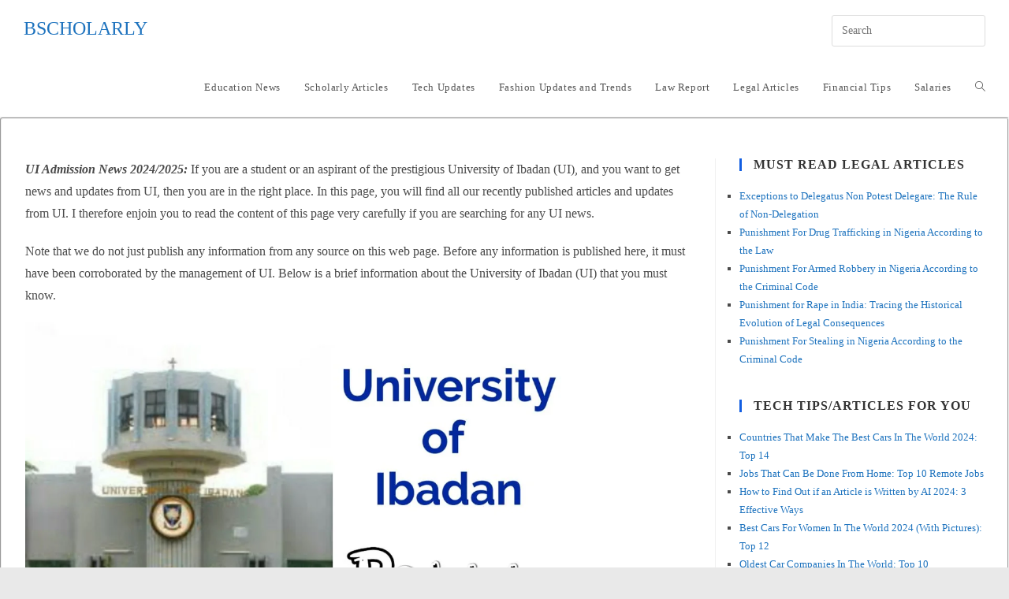

--- FILE ---
content_type: text/html; charset=UTF-8
request_url: https://bscholarly.com/education/university-of-ibadan-new/
body_size: 23062
content:
<!DOCTYPE html><html class="html" lang="en-US"><head><script data-no-optimize="1" type="b41dce9ec73733fdf7b266aa-text/javascript">var litespeed_docref=sessionStorage.getItem("litespeed_docref");litespeed_docref&&(Object.defineProperty(document,"referrer",{get:function(){return litespeed_docref}}),sessionStorage.removeItem("litespeed_docref"));</script> <meta charset="UTF-8"><link rel="profile" href="https://gmpg.org/xfn/11"><meta name='robots' content='index, follow, max-image-preview:large, max-snippet:-1, max-video-preview:-1' /><style>img:is([sizes="auto" i], [sizes^="auto," i]) { contain-intrinsic-size: 3000px 1500px }</style><meta name="viewport" content="width=device-width, initial-scale=1"><title>UI Admission News 2024/2025: Fees, Cutoff marks, Post UTME and DE Update</title><meta name="description" content="UI Admission News 2024/2025. Updates from the University of Ibadan. UI Hostel fees, school fees, cutoff marks, post UTME and Direct Entry admission News." /><link rel="canonical" href="https://bscholarly.com/education/university-of-ibadan-new/" /><link rel="next" href="https://bscholarly.com/education/university-of-ibadan-new/page/2/" /><meta property="og:locale" content="en_US" /><meta property="og:type" content="article" /><meta property="og:title" content="UI Admission News 2024/2025: Fees, Cutoff marks, Post UTME and DE Update" /><meta property="og:description" content="UI Admission News 2024/2025. Updates from the University of Ibadan. UI Hostel fees, school fees, cutoff marks, post UTME and Direct Entry admission News." /><meta property="og:url" content="https://bscholarly.com/education/university-of-ibadan-new/" /><meta property="og:site_name" content="Bscholarly" /><meta property="og:image" content="https://bscholarly.com/wp-content/uploads/2019/06/UI-is-one-of-the-most-popular-universities-in-Nigeria-1024x576.jpg" /><meta name="twitter:card" content="summary_large_image" /><meta name="twitter:site" content="@Bscholarly1" /> <script type="application/ld+json" class="yoast-schema-graph">{"@context":"https://schema.org","@graph":[{"@type":"CollectionPage","@id":"https://bscholarly.com/education/university-of-ibadan-new/","url":"https://bscholarly.com/education/university-of-ibadan-new/","name":"UI Admission News 2024/2025: Fees, Cutoff marks, Post UTME and DE Update","isPartOf":{"@id":"https://bscholarly.com/#website"},"primaryImageOfPage":{"@id":"https://bscholarly.com/education/university-of-ibadan-new/#primaryimage"},"image":{"@id":"https://bscholarly.com/education/university-of-ibadan-new/#primaryimage"},"thumbnailUrl":"https://bscholarly.com/wp-content/uploads/2019/06/UI-is-one-of-the-most-popular-universities-in-Nigeria.jpg","description":"UI Admission News 2024/2025. Updates from the University of Ibadan. UI Hostel fees, school fees, cutoff marks, post UTME and Direct Entry admission News.","breadcrumb":{"@id":"https://bscholarly.com/education/university-of-ibadan-new/#breadcrumb"},"inLanguage":"en-US"},{"@type":"ImageObject","inLanguage":"en-US","@id":"https://bscholarly.com/education/university-of-ibadan-new/#primaryimage","url":"https://bscholarly.com/wp-content/uploads/2019/06/UI-is-one-of-the-most-popular-universities-in-Nigeria.jpg","contentUrl":"https://bscholarly.com/wp-content/uploads/2019/06/UI-is-one-of-the-most-popular-universities-in-Nigeria.jpg","width":1280,"height":720,"caption":"Universities Accepting Combined Results, How to Check etc"},{"@type":"BreadcrumbList","@id":"https://bscholarly.com/education/university-of-ibadan-new/#breadcrumb","itemListElement":[{"@type":"ListItem","position":1,"name":"Home","item":"https://bscholarly.com/"},{"@type":"ListItem","position":2,"name":"Education News","item":"https://bscholarly.com/education/"},{"@type":"ListItem","position":3,"name":"UI News &amp; Updates"}]},{"@type":"WebSite","@id":"https://bscholarly.com/#website","url":"https://bscholarly.com/","name":"Bscholarly","description":"No. 1 Legal &amp; Education Websites For Everyone","publisher":{"@id":"https://bscholarly.com/#organization"},"potentialAction":[{"@type":"SearchAction","target":{"@type":"EntryPoint","urlTemplate":"https://bscholarly.com/?s={search_term_string}"},"query-input":{"@type":"PropertyValueSpecification","valueRequired":true,"valueName":"search_term_string"}}],"inLanguage":"en-US"},{"@type":"Organization","@id":"https://bscholarly.com/#organization","name":"Bscholarly","url":"https://bscholarly.com/","logo":{"@type":"ImageObject","inLanguage":"en-US","@id":"https://bscholarly.com/#/schema/logo/image/","url":"","contentUrl":"","caption":"Bscholarly"},"image":{"@id":"https://bscholarly.com/#/schema/logo/image/"},"sameAs":["https://m.facebook.com/Bscholarly","https://x.com/Bscholarly1","https://www.instagram.com/bscholarly_official/","https://www.linkedin.com/in/bscholarly-nigeria-982223187","https://www.youtube.com/channel/UC9-kuDPtxH07RAsFIg1k2hQ"]}]}</script> <link rel='dns-prefetch' href='//stats.wp.com' /><link rel='dns-prefetch' href='//fonts.googleapis.com' /><link rel="alternate" type="application/rss+xml" title="Bscholarly &raquo; Feed" href="https://bscholarly.com/feed/" /><link rel="alternate" type="application/rss+xml" title="Bscholarly &raquo; Comments Feed" href="https://bscholarly.com/comments/feed/" /><link rel="alternate" type="application/rss+xml" title="Bscholarly &raquo; UI News &amp; Updates Category Feed" href="https://bscholarly.com/education/university-of-ibadan-new/feed/" />
<script id="bscho-ready" type="litespeed/javascript">window.advanced_ads_ready=function(e,a){a=a||"complete";var d=function(e){return"interactive"===a?"loading"!==e:"complete"===e};d(document.readyState)?e():document.addEventListener("readystatechange",(function(a){d(a.target.readyState)&&e()}),{once:"interactive"===a})},window.advanced_ads_ready_queue=window.advanced_ads_ready_queue||[]</script> <style id="litespeed-ccss">ul{box-sizing:border-box}.entry-content{counter-reset:footnotes}:root{--wp--preset--font-size--normal:16px;--wp--preset--font-size--huge:42px}.screen-reader-text{border:0;clip-path:inset(50%);height:1px;margin:-1px;overflow:hidden;padding:0;position:absolute;width:1px;word-wrap:normal!important}:root{--wp--preset--aspect-ratio--square:1;--wp--preset--aspect-ratio--4-3:4/3;--wp--preset--aspect-ratio--3-4:3/4;--wp--preset--aspect-ratio--3-2:3/2;--wp--preset--aspect-ratio--2-3:2/3;--wp--preset--aspect-ratio--16-9:16/9;--wp--preset--aspect-ratio--9-16:9/16;--wp--preset--color--black:#000000;--wp--preset--color--cyan-bluish-gray:#abb8c3;--wp--preset--color--white:#ffffff;--wp--preset--color--pale-pink:#f78da7;--wp--preset--color--vivid-red:#cf2e2e;--wp--preset--color--luminous-vivid-orange:#ff6900;--wp--preset--color--luminous-vivid-amber:#fcb900;--wp--preset--color--light-green-cyan:#7bdcb5;--wp--preset--color--vivid-green-cyan:#00d084;--wp--preset--color--pale-cyan-blue:#8ed1fc;--wp--preset--color--vivid-cyan-blue:#0693e3;--wp--preset--color--vivid-purple:#9b51e0;--wp--preset--gradient--vivid-cyan-blue-to-vivid-purple:linear-gradient(135deg,rgba(6,147,227,1) 0%,rgb(155,81,224) 100%);--wp--preset--gradient--light-green-cyan-to-vivid-green-cyan:linear-gradient(135deg,rgb(122,220,180) 0%,rgb(0,208,130) 100%);--wp--preset--gradient--luminous-vivid-amber-to-luminous-vivid-orange:linear-gradient(135deg,rgba(252,185,0,1) 0%,rgba(255,105,0,1) 100%);--wp--preset--gradient--luminous-vivid-orange-to-vivid-red:linear-gradient(135deg,rgba(255,105,0,1) 0%,rgb(207,46,46) 100%);--wp--preset--gradient--very-light-gray-to-cyan-bluish-gray:linear-gradient(135deg,rgb(238,238,238) 0%,rgb(169,184,195) 100%);--wp--preset--gradient--cool-to-warm-spectrum:linear-gradient(135deg,rgb(74,234,220) 0%,rgb(151,120,209) 20%,rgb(207,42,186) 40%,rgb(238,44,130) 60%,rgb(251,105,98) 80%,rgb(254,248,76) 100%);--wp--preset--gradient--blush-light-purple:linear-gradient(135deg,rgb(255,206,236) 0%,rgb(152,150,240) 100%);--wp--preset--gradient--blush-bordeaux:linear-gradient(135deg,rgb(254,205,165) 0%,rgb(254,45,45) 50%,rgb(107,0,62) 100%);--wp--preset--gradient--luminous-dusk:linear-gradient(135deg,rgb(255,203,112) 0%,rgb(199,81,192) 50%,rgb(65,88,208) 100%);--wp--preset--gradient--pale-ocean:linear-gradient(135deg,rgb(255,245,203) 0%,rgb(182,227,212) 50%,rgb(51,167,181) 100%);--wp--preset--gradient--electric-grass:linear-gradient(135deg,rgb(202,248,128) 0%,rgb(113,206,126) 100%);--wp--preset--gradient--midnight:linear-gradient(135deg,rgb(2,3,129) 0%,rgb(40,116,252) 100%);--wp--preset--font-size--small:13px;--wp--preset--font-size--medium:20px;--wp--preset--font-size--large:36px;--wp--preset--font-size--x-large:42px;--wp--preset--spacing--20:0.44rem;--wp--preset--spacing--30:0.67rem;--wp--preset--spacing--40:1rem;--wp--preset--spacing--50:1.5rem;--wp--preset--spacing--60:2.25rem;--wp--preset--spacing--70:3.38rem;--wp--preset--spacing--80:5.06rem;--wp--preset--shadow--natural:6px 6px 9px rgba(0, 0, 0, 0.2);--wp--preset--shadow--deep:12px 12px 50px rgba(0, 0, 0, 0.4);--wp--preset--shadow--sharp:6px 6px 0px rgba(0, 0, 0, 0.2);--wp--preset--shadow--outlined:6px 6px 0px -3px rgba(255, 255, 255, 1), 6px 6px rgba(0, 0, 0, 1);--wp--preset--shadow--crisp:6px 6px 0px rgba(0, 0, 0, 1)}.fa{font-family:var(--fa-style-family,"Font Awesome 6 Free");font-weight:var(--fa-style,900)}.fa{-moz-osx-font-smoothing:grayscale;-webkit-font-smoothing:antialiased;display:var(--fa-display,inline-block);font-style:normal;font-variant:normal;line-height:1;text-rendering:auto}.fa-bars:before{content:""}.fa-angle-up:before{content:""}:host,:root{--fa-style-family-brands:"Font Awesome 6 Brands";--fa-font-brands:normal 400 1em/1 "Font Awesome 6 Brands"}:host,:root{--fa-font-regular:normal 400 1em/1 "Font Awesome 6 Free"}:host,:root{--fa-style-family-classic:"Font Awesome 6 Free";--fa-font-solid:normal 900 1em/1 "Font Awesome 6 Free"}.icon-user,.icon-clock,.icon-folder,.icon-magnifier{font-family:"simple-line-icons";speak:none;font-style:normal;font-weight:400;font-variant:normal;text-transform:none;line-height:1;-webkit-font-smoothing:antialiased;-moz-osx-font-smoothing:grayscale}.icon-user:before{content:""}.icon-clock:before{content:""}.icon-folder:before{content:""}.icon-magnifier:before{content:""}html,body,div,span,h2,h4,p,a,em,ins,strong,i,ul,li,form,article,aside,header,nav{margin:0;padding:0;border:0;outline:0;font-size:100%;font:inherit;vertical-align:baseline;font-family:inherit;font-size:100%;font-style:inherit;font-weight:inherit}article,aside,header,nav{display:block}html{font-size:62.5%;overflow-y:scroll;-webkit-text-size-adjust:100%;-ms-text-size-adjust:100%}*,*:before,*:after{-webkit-box-sizing:border-box;-moz-box-sizing:border-box;box-sizing:border-box}article,aside,header,main,nav{display:block}em{font-style:italic}html{-ms-overflow-x:hidden;overflow-x:hidden}body{font-family:"Open Sans",sans-serif;font-size:14px;line-height:1.8;color:#4a4a4a;overflow-wrap:break-word;word-wrap:break-word}body{background-color:#fff}em,i{font-style:italic}form.oceanwp-searchform{display:inline-block;position:relative;height:35px}form.oceanwp-searchform input{margin:0;padding:0 40px 0 15px;height:100%;min-height:100%}form.oceanwp-searchform button{display:block;position:absolute;top:50%;right:0;min-width:40px;height:60%;height:100%;font-size:12px;font-weight:600;background-color:#fff0!important;margin:0;padding:0;border:0;text-align:center;line-height:1;-webkit-transform:translateY(-50%);-moz-transform:translateY(-50%);-ms-transform:translateY(-50%);-o-transform:translateY(-50%);transform:translateY(-50%)}.screen-reader-text{border:0;clip:rect(1px,1px,1px,1px);clip-path:inset(50%);height:1px;margin:-1px;font-size:14px!important;font-weight:400;overflow:hidden;padding:0;position:absolute!important;width:1px;word-wrap:normal!important}html{font-family:sans-serif;-ms-text-size-adjust:100%;-webkit-text-size-adjust:100%}body{margin:0}article,aside,header,main,nav{display:block}a{background-color:#fff0}strong{font-weight:600}button,input{color:inherit;font:inherit;margin:0}button{overflow:visible}button{text-transform:none}button{-webkit-appearance:button}button::-moz-focus-inner,input::-moz-focus-inner{border:0;padding:0}input{line-height:normal}input[type=search]::-webkit-search-cancel-button,input[type=search]::-webkit-search-decoration{-webkit-appearance:none}.container{width:1200px;max-width:90%;margin:0 auto}#wrap{position:relative}#main{position:relative}#main #content-wrap{padding-top:50px;padding-bottom:50px}.content-area{float:left;position:relative;width:72%;padding-right:30px;border-right-width:1px;border-style:solid;border-color:#f1f1f1}.widget-area{width:28%}.widget-area.sidebar-primary{float:right;padding-left:30px}.boxed-layout{background-color:#e9e9e9}.boxed-layout #wrap{width:1280px;max-width:100%;margin:0 auto;background-color:#fff}.boxed-layout.wrap-boxshadow #wrap{-webkit-box-shadow:0 1px 4px rgb(0 0 0/.15);-moz-box-shadow:0 1px 4px rgb(0 0 0/.15);box-shadow:0 1px 4px rgb(0 0 0/.15)}.boxed-layout #wrap .container{width:auto;max-width:none;padding-left:30px;padding-right:30px}@media only screen and (max-width:959px){.boxed-layout #wrap{overflow:hidden}.container{max-width:90%}.content-area{float:none!important;width:100%;margin-bottom:40px;border:0}body:not(.separate-layout) .content-area{padding:0!important}.widget-area.sidebar-primary{float:none!important;width:100%;padding:0!important;border:0}#main #content-wrap.container{width:auto!important}}@media only screen and (min-width:768px) and (max-width:959px){body.boxed-layout #wrap{width:auto!important}}@media only screen and (max-width:767px){#wrap{width:100%!important}body.boxed-layout #wrap{width:auto!important}}@media only screen and (max-width:480px){.boxed-layout #wrap .container{padding-left:20px;padding-right:20px}}.clr:after{content:"";display:block;visibility:hidden;clear:both;zoom:1;height:0}a{color:#333}a{text-decoration:none}h2,h4{font-weight:600;margin:0 0 20px;color:#333;line-height:1.4}h2{font-size:20px}h4{font-size:17px}p{margin:0 0 20px}ul{margin:15px 0 15px 20px}form input[type=text],form input[type=search]{display:inline-block;min-height:40px;width:100%;font-size:14px;line-height:1.8;padding:6px 12px;vertical-align:middle;background-color:#fff0;color:#333;border:1px solid #ddd;-webkit-border-radius:3px;-moz-border-radius:3px;-ms-border-radius:3px;border-radius:3px}input[type=text],input[type=search]{-webkit-appearance:none}input[type=search]::-webkit-search-decoration,input[type=search]::-webkit-search-cancel-button,input[type=search]::-webkit-search-results-button,input[type=search]::-webkit-search-results-decoration{display:none}button[type=submit]{display:inline-block;font-family:inherit;background-color:#13aff0;color:#fff;font-size:12px;font-weight:600;text-transform:uppercase;margin:0;padding:14px 20px;border:0;text-align:center;letter-spacing:.1em;line-height:1}button::-moz-focus-inner{padding:0;border:0}#site-header{position:relative;width:100%;background-color:#fff;border-bottom:1px solid #f1f1f1;z-index:100}#site-header-inner{position:relative;height:100%}#site-logo{float:left;height:100%;display:table}#site-logo #site-logo-inner{display:table-cell;vertical-align:middle;height:74px}#site-logo #site-logo-inner a{background-color:#fff0!important}#site-logo a.site-logo-text{font-size:24px;margin:0}@media only screen and (max-width:767px){#site-logo{margin-top:0px!important;margin-bottom:0px!important}}#site-navigation-wrap{float:right;position:relative;right:-15px}#site-navigation-wrap .dropdown-menu{list-style:none;margin:0;padding:0}#site-navigation-wrap .dropdown-menu>li{float:left;position:relative}#site-navigation-wrap .dropdown-menu>li>a{display:block;font-size:13px;line-height:74px;color:#555;padding:0 15px;letter-spacing:.6px}#site-navigation-wrap .dropdown-menu>li>a.site-search-toggle{letter-spacing:0}.sf-menu,.sf-menu *{margin:0;padding:0;list-style:none}.sf-menu li.menu-item{position:relative;white-space:nowrap;white-space:normal}.sf-menu>li{float:left}.sf-menu a.menu-link{display:block;position:relative;zoom:1}.dropdown-menu,.dropdown-menu *{margin:0;padding:0;list-style:none}.after-header-content{float:right;height:100%;display:table}.after-header-content .after-header-content-inner{display:table-cell;vertical-align:middle;height:74px}.oceanwp-mobile-menu-icon{display:none;position:relative}.oceanwp-mobile-menu-icon.mobile-right{float:right}.oceanwp-mobile-menu-icon a{font-size:13px;line-height:74px;color:#555;padding-left:15px;letter-spacing:.6px}.oceanwp-mobile-menu-icon a:first-child{padding-left:0}.oceanwp-mobile-menu-icon a.mobile-menu .oceanwp-text,.oceanwp-mobile-menu-icon a.mobile-menu .oceanwp-close-text{padding-left:6px}.oceanwp-mobile-menu-icon a.mobile-menu .oceanwp-close-text{display:none}#searchform-dropdown{position:absolute;right:0;background-color:#fff;border-top:3px solid #13aff0;top:100%;padding:15px;width:260px;-webkit-box-shadow:0 2px 7px rgb(0 0 0/.1);-moz-box-shadow:0 2px 7px rgb(0 0 0/.1);box-shadow:0 2px 7px rgb(0 0 0/.1);visibility:hidden;-moz-opacity:0;-webkit-opacity:0;opacity:0;z-index:10000}#searchform-dropdown input{display:block;background-color:#fff0;-webkit-border-radius:0;-moz-border-radius:0;-ms-border-radius:0;border-radius:0;margin:0}#mobile-dropdown{display:none;position:absolute;top:100%;left:0;width:100%;background-color:#fff;max-height:400px;overflow-y:auto;-webkit-box-shadow:0 2px 6px rgb(0 0 0/.1);-moz-box-shadow:0 2px 6px rgb(0 0 0/.1);box-shadow:0 2px 6px rgb(0 0 0/.1)}#mobile-dropdown ul{margin:0;list-style:none}#mobile-dropdown ul li{border-bottom:1px solid rgb(0 0 0/.035)}#mobile-dropdown ul li a{display:block;position:relative;padding:12px 40px;text-align:left}#mobile-dropdown #mobile-menu-search{display:block;padding:20px 40px}#mobile-dropdown #mobile-menu-search form{position:relative}#mobile-dropdown #mobile-menu-search form input{padding:6px 45px 6px 12px!important;margin-top:0!important;-webkit-box-sizing:inherit;-moz-box-sizing:inherit;box-sizing:inherit}#mobile-dropdown #mobile-menu-search form button{display:block;position:absolute;right:10px;height:30px;line-height:30px;width:30px;padding:0;text-align:center;top:50%;margin-top:-15px;background-color:#fff0!important;color:#555;border:0}ul.meta{display:flex;flex-wrap:wrap;justify-content:flex-start;color:#4a4a4a;font-size:14px;line-height:1.3;margin:0 0 20px;padding:0 0 10px;list-style:none}ul.meta li{line-height:1.5;align-self:flex-end;flex-wrap:nowrap;padding-bottom:5px}ul.meta li:after{padding:0 6px;font-weight:700}ul.meta li:last-child:after{display:none;padding:0}ul.meta li a{color:#4a4a4a}ul.meta li i{padding-right:6px;font-size:17px}.single-post ul.meta{font-size:14.5px;border-bottom:1px solid #f1f1f1;padding-bottom:15px}.single-post ul.meta li:after{padding:0 8px}.single-post ul.meta li i{padding-right:9px}.single-post ul.ospm-default li:after{content:"-"}.single .entry-title{font-size:34px;padding:0 0 20px;margin:0 0 15px;border-bottom:1px solid #f1f1f1;letter-spacing:.6px}@media only screen and (max-width:480px){.single-post .entry-title{font-size:26px}}.single .entry-content{margin-bottom:20px}.widget-area{font-size:13px}.sidebar-box{margin-bottom:40px}.sidebar-box ul{margin:0;padding:0;list-style:none}.widget-title{display:block;line-height:1;font-size:13px;font-weight:400;color:#333;border-width:0 0 0 3px;border-style:solid;border-color:#13aff0;letter-spacing:1px;padding-left:15px;margin:0 0 20px;text-transform:capitalize}#scroll-top{display:none;opacity:0;position:fixed;right:20px;bottom:20px;width:40px;height:40px;line-height:40px;background-color:rgb(0 0 0/.4);color:#fff;font-size:18px;-webkit-border-radius:2px;-moz-border-radius:2px;-ms-border-radius:2px;border-radius:2px;text-align:center;z-index:100;-webkit-box-sizing:content-box;-moz-box-sizing:content-box;box-sizing:content-box}@media only screen and (max-width:480px){#scroll-top{right:10px;bottom:10px;width:26px;height:26px;line-height:24px;font-size:14px}}#mobile-menu-search{display:none}button::-moz-focus-inner{padding:0;border:0}@media only screen and (max-width:959px){body.default-breakpoint #site-navigation-wrap,body.default-breakpoint .after-header-content{display:none}body.default-breakpoint .oceanwp-mobile-menu-icon{display:block}}ins.adsbygoogle{background-color:#fff0;padding:0}#content-wrap{border:2px groove;border-radius:3px}ul.lcp_catlist{list-style-type:square}a{color:#1e73be}.widget-area{background-color:#fff}.widget-area .sidebar-box{background-color:#fff}.widget-title{border-color:#125ee2}body{font-family:Roboto;font-size:16px}h2,h4,.widget-title,.entry-title,.sidebar-box .widget-title{font-family:Roboto}#site-logo a.site-logo-text{font-family:Roboto;text-transform:uppercase}.sidebar-box .widget-title{font-family:Roboto;font-weight:600;font-size:16px;text-transform:uppercase}@media (max-width:768px){.sidebar-box .widget-title{font-size:16px}}@media (max-width:480px){.sidebar-box .widget-title{font-size:18px}}.sidebar-box{font-family:Roboto}@media (max-width:480px){.sidebar-box{font-size:16px}}</style><script src="/cdn-cgi/scripts/7d0fa10a/cloudflare-static/rocket-loader.min.js" data-cf-settings="b41dce9ec73733fdf7b266aa-|49"></script><link rel="preload" data-asynced="1" data-optimized="2" as="style" onload="this.onload=null;this.rel='stylesheet'" href="https://bscholarly.com/wp-content/litespeed/ucss/a3c9f2e9c30fabee8cf02c7d79f2ffb2.css?ver=12030" /><script type="litespeed/javascript">!function(a){"use strict";var b=function(b,c,d){function e(a){return h.body?a():void setTimeout(function(){e(a)})}function f(){i.addEventListener&&i.removeEventListener("load",f),i.media=d||"all"}var g,h=a.document,i=h.createElement("link");if(c)g=c;else{var j=(h.body||h.getElementsByTagName("head")[0]).childNodes;g=j[j.length-1]}var k=h.styleSheets;i.rel="stylesheet",i.href=b,i.media="only x",e(function(){g.parentNode.insertBefore(i,c?g:g.nextSibling)});var l=function(a){for(var b=i.href,c=k.length;c--;)if(k[c].href===b)return a();setTimeout(function(){l(a)})};return i.addEventListener&&i.addEventListener("load",f),i.onloadcssdefined=l,l(f),i};"undefined"!=typeof exports?exports.loadCSS=b:a.loadCSS=b}("undefined"!=typeof global?global:this);!function(a){if(a.loadCSS){var b=loadCSS.relpreload={};if(b.support=function(){try{return a.document.createElement("link").relList.supports("preload")}catch(b){return!1}},b.poly=function(){for(var b=a.document.getElementsByTagName("link"),c=0;c<b.length;c++){var d=b[c];"preload"===d.rel&&"style"===d.getAttribute("as")&&(a.loadCSS(d.href,d,d.getAttribute("media")),d.rel=null)}},!b.support()){b.poly();var c=a.setInterval(b.poly,300);a.addEventListener&&a.addEventListener("load",function(){b.poly(),a.clearInterval(c)}),a.attachEvent&&a.attachEvent("onload",function(){a.clearInterval(c)})}}}(this);</script> <style id='wp-block-library-theme-inline-css'>.wp-block-audio :where(figcaption){color:#555;font-size:13px;text-align:center}.is-dark-theme .wp-block-audio :where(figcaption){color:#ffffffa6}.wp-block-audio{margin:0 0 1em}.wp-block-code{border:1px solid #ccc;border-radius:4px;font-family:Menlo,Consolas,monaco,monospace;padding:.8em 1em}.wp-block-embed :where(figcaption){color:#555;font-size:13px;text-align:center}.is-dark-theme .wp-block-embed :where(figcaption){color:#ffffffa6}.wp-block-embed{margin:0 0 1em}.blocks-gallery-caption{color:#555;font-size:13px;text-align:center}.is-dark-theme .blocks-gallery-caption{color:#ffffffa6}:root :where(.wp-block-image figcaption){color:#555;font-size:13px;text-align:center}.is-dark-theme :root :where(.wp-block-image figcaption){color:#ffffffa6}.wp-block-image{margin:0 0 1em}.wp-block-pullquote{border-bottom:4px solid;border-top:4px solid;color:currentColor;margin-bottom:1.75em}.wp-block-pullquote cite,.wp-block-pullquote footer,.wp-block-pullquote__citation{color:currentColor;font-size:.8125em;font-style:normal;text-transform:uppercase}.wp-block-quote{border-left:.25em solid;margin:0 0 1.75em;padding-left:1em}.wp-block-quote cite,.wp-block-quote footer{color:currentColor;font-size:.8125em;font-style:normal;position:relative}.wp-block-quote:where(.has-text-align-right){border-left:none;border-right:.25em solid;padding-left:0;padding-right:1em}.wp-block-quote:where(.has-text-align-center){border:none;padding-left:0}.wp-block-quote.is-large,.wp-block-quote.is-style-large,.wp-block-quote:where(.is-style-plain){border:none}.wp-block-search .wp-block-search__label{font-weight:700}.wp-block-search__button{border:1px solid #ccc;padding:.375em .625em}:where(.wp-block-group.has-background){padding:1.25em 2.375em}.wp-block-separator.has-css-opacity{opacity:.4}.wp-block-separator{border:none;border-bottom:2px solid;margin-left:auto;margin-right:auto}.wp-block-separator.has-alpha-channel-opacity{opacity:1}.wp-block-separator:not(.is-style-wide):not(.is-style-dots){width:100px}.wp-block-separator.has-background:not(.is-style-dots){border-bottom:none;height:1px}.wp-block-separator.has-background:not(.is-style-wide):not(.is-style-dots){height:2px}.wp-block-table{margin:0 0 1em}.wp-block-table td,.wp-block-table th{word-break:normal}.wp-block-table :where(figcaption){color:#555;font-size:13px;text-align:center}.is-dark-theme .wp-block-table :where(figcaption){color:#ffffffa6}.wp-block-video :where(figcaption){color:#555;font-size:13px;text-align:center}.is-dark-theme .wp-block-video :where(figcaption){color:#ffffffa6}.wp-block-video{margin:0 0 1em}:root :where(.wp-block-template-part.has-background){margin-bottom:0;margin-top:0;padding:1.25em 2.375em}</style><style id='classic-theme-styles-inline-css'>/*! This file is auto-generated */
.wp-block-button__link{color:#fff;background-color:#32373c;border-radius:9999px;box-shadow:none;text-decoration:none;padding:calc(.667em + 2px) calc(1.333em + 2px);font-size:1.125em}.wp-block-file__button{background:#32373c;color:#fff;text-decoration:none}</style><style id='jetpack-sharing-buttons-style-inline-css'>.jetpack-sharing-buttons__services-list{display:flex;flex-direction:row;flex-wrap:wrap;gap:0;list-style-type:none;margin:5px;padding:0}.jetpack-sharing-buttons__services-list.has-small-icon-size{font-size:12px}.jetpack-sharing-buttons__services-list.has-normal-icon-size{font-size:16px}.jetpack-sharing-buttons__services-list.has-large-icon-size{font-size:24px}.jetpack-sharing-buttons__services-list.has-huge-icon-size{font-size:36px}@media print{.jetpack-sharing-buttons__services-list{display:none!important}}.editor-styles-wrapper .wp-block-jetpack-sharing-buttons{gap:0;padding-inline-start:0}ul.jetpack-sharing-buttons__services-list.has-background{padding:1.25em 2.375em}</style><style id='global-styles-inline-css'>:root{--wp--preset--aspect-ratio--square: 1;--wp--preset--aspect-ratio--4-3: 4/3;--wp--preset--aspect-ratio--3-4: 3/4;--wp--preset--aspect-ratio--3-2: 3/2;--wp--preset--aspect-ratio--2-3: 2/3;--wp--preset--aspect-ratio--16-9: 16/9;--wp--preset--aspect-ratio--9-16: 9/16;--wp--preset--color--black: #000000;--wp--preset--color--cyan-bluish-gray: #abb8c3;--wp--preset--color--white: #ffffff;--wp--preset--color--pale-pink: #f78da7;--wp--preset--color--vivid-red: #cf2e2e;--wp--preset--color--luminous-vivid-orange: #ff6900;--wp--preset--color--luminous-vivid-amber: #fcb900;--wp--preset--color--light-green-cyan: #7bdcb5;--wp--preset--color--vivid-green-cyan: #00d084;--wp--preset--color--pale-cyan-blue: #8ed1fc;--wp--preset--color--vivid-cyan-blue: #0693e3;--wp--preset--color--vivid-purple: #9b51e0;--wp--preset--gradient--vivid-cyan-blue-to-vivid-purple: linear-gradient(135deg,rgba(6,147,227,1) 0%,rgb(155,81,224) 100%);--wp--preset--gradient--light-green-cyan-to-vivid-green-cyan: linear-gradient(135deg,rgb(122,220,180) 0%,rgb(0,208,130) 100%);--wp--preset--gradient--luminous-vivid-amber-to-luminous-vivid-orange: linear-gradient(135deg,rgba(252,185,0,1) 0%,rgba(255,105,0,1) 100%);--wp--preset--gradient--luminous-vivid-orange-to-vivid-red: linear-gradient(135deg,rgba(255,105,0,1) 0%,rgb(207,46,46) 100%);--wp--preset--gradient--very-light-gray-to-cyan-bluish-gray: linear-gradient(135deg,rgb(238,238,238) 0%,rgb(169,184,195) 100%);--wp--preset--gradient--cool-to-warm-spectrum: linear-gradient(135deg,rgb(74,234,220) 0%,rgb(151,120,209) 20%,rgb(207,42,186) 40%,rgb(238,44,130) 60%,rgb(251,105,98) 80%,rgb(254,248,76) 100%);--wp--preset--gradient--blush-light-purple: linear-gradient(135deg,rgb(255,206,236) 0%,rgb(152,150,240) 100%);--wp--preset--gradient--blush-bordeaux: linear-gradient(135deg,rgb(254,205,165) 0%,rgb(254,45,45) 50%,rgb(107,0,62) 100%);--wp--preset--gradient--luminous-dusk: linear-gradient(135deg,rgb(255,203,112) 0%,rgb(199,81,192) 50%,rgb(65,88,208) 100%);--wp--preset--gradient--pale-ocean: linear-gradient(135deg,rgb(255,245,203) 0%,rgb(182,227,212) 50%,rgb(51,167,181) 100%);--wp--preset--gradient--electric-grass: linear-gradient(135deg,rgb(202,248,128) 0%,rgb(113,206,126) 100%);--wp--preset--gradient--midnight: linear-gradient(135deg,rgb(2,3,129) 0%,rgb(40,116,252) 100%);--wp--preset--font-size--small: 13px;--wp--preset--font-size--medium: 20px;--wp--preset--font-size--large: 36px;--wp--preset--font-size--x-large: 42px;--wp--preset--spacing--20: 0.44rem;--wp--preset--spacing--30: 0.67rem;--wp--preset--spacing--40: 1rem;--wp--preset--spacing--50: 1.5rem;--wp--preset--spacing--60: 2.25rem;--wp--preset--spacing--70: 3.38rem;--wp--preset--spacing--80: 5.06rem;--wp--preset--shadow--natural: 6px 6px 9px rgba(0, 0, 0, 0.2);--wp--preset--shadow--deep: 12px 12px 50px rgba(0, 0, 0, 0.4);--wp--preset--shadow--sharp: 6px 6px 0px rgba(0, 0, 0, 0.2);--wp--preset--shadow--outlined: 6px 6px 0px -3px rgba(255, 255, 255, 1), 6px 6px rgba(0, 0, 0, 1);--wp--preset--shadow--crisp: 6px 6px 0px rgba(0, 0, 0, 1);}:where(.is-layout-flex){gap: 0.5em;}:where(.is-layout-grid){gap: 0.5em;}body .is-layout-flex{display: flex;}.is-layout-flex{flex-wrap: wrap;align-items: center;}.is-layout-flex > :is(*, div){margin: 0;}body .is-layout-grid{display: grid;}.is-layout-grid > :is(*, div){margin: 0;}:where(.wp-block-columns.is-layout-flex){gap: 2em;}:where(.wp-block-columns.is-layout-grid){gap: 2em;}:where(.wp-block-post-template.is-layout-flex){gap: 1.25em;}:where(.wp-block-post-template.is-layout-grid){gap: 1.25em;}.has-black-color{color: var(--wp--preset--color--black) !important;}.has-cyan-bluish-gray-color{color: var(--wp--preset--color--cyan-bluish-gray) !important;}.has-white-color{color: var(--wp--preset--color--white) !important;}.has-pale-pink-color{color: var(--wp--preset--color--pale-pink) !important;}.has-vivid-red-color{color: var(--wp--preset--color--vivid-red) !important;}.has-luminous-vivid-orange-color{color: var(--wp--preset--color--luminous-vivid-orange) !important;}.has-luminous-vivid-amber-color{color: var(--wp--preset--color--luminous-vivid-amber) !important;}.has-light-green-cyan-color{color: var(--wp--preset--color--light-green-cyan) !important;}.has-vivid-green-cyan-color{color: var(--wp--preset--color--vivid-green-cyan) !important;}.has-pale-cyan-blue-color{color: var(--wp--preset--color--pale-cyan-blue) !important;}.has-vivid-cyan-blue-color{color: var(--wp--preset--color--vivid-cyan-blue) !important;}.has-vivid-purple-color{color: var(--wp--preset--color--vivid-purple) !important;}.has-black-background-color{background-color: var(--wp--preset--color--black) !important;}.has-cyan-bluish-gray-background-color{background-color: var(--wp--preset--color--cyan-bluish-gray) !important;}.has-white-background-color{background-color: var(--wp--preset--color--white) !important;}.has-pale-pink-background-color{background-color: var(--wp--preset--color--pale-pink) !important;}.has-vivid-red-background-color{background-color: var(--wp--preset--color--vivid-red) !important;}.has-luminous-vivid-orange-background-color{background-color: var(--wp--preset--color--luminous-vivid-orange) !important;}.has-luminous-vivid-amber-background-color{background-color: var(--wp--preset--color--luminous-vivid-amber) !important;}.has-light-green-cyan-background-color{background-color: var(--wp--preset--color--light-green-cyan) !important;}.has-vivid-green-cyan-background-color{background-color: var(--wp--preset--color--vivid-green-cyan) !important;}.has-pale-cyan-blue-background-color{background-color: var(--wp--preset--color--pale-cyan-blue) !important;}.has-vivid-cyan-blue-background-color{background-color: var(--wp--preset--color--vivid-cyan-blue) !important;}.has-vivid-purple-background-color{background-color: var(--wp--preset--color--vivid-purple) !important;}.has-black-border-color{border-color: var(--wp--preset--color--black) !important;}.has-cyan-bluish-gray-border-color{border-color: var(--wp--preset--color--cyan-bluish-gray) !important;}.has-white-border-color{border-color: var(--wp--preset--color--white) !important;}.has-pale-pink-border-color{border-color: var(--wp--preset--color--pale-pink) !important;}.has-vivid-red-border-color{border-color: var(--wp--preset--color--vivid-red) !important;}.has-luminous-vivid-orange-border-color{border-color: var(--wp--preset--color--luminous-vivid-orange) !important;}.has-luminous-vivid-amber-border-color{border-color: var(--wp--preset--color--luminous-vivid-amber) !important;}.has-light-green-cyan-border-color{border-color: var(--wp--preset--color--light-green-cyan) !important;}.has-vivid-green-cyan-border-color{border-color: var(--wp--preset--color--vivid-green-cyan) !important;}.has-pale-cyan-blue-border-color{border-color: var(--wp--preset--color--pale-cyan-blue) !important;}.has-vivid-cyan-blue-border-color{border-color: var(--wp--preset--color--vivid-cyan-blue) !important;}.has-vivid-purple-border-color{border-color: var(--wp--preset--color--vivid-purple) !important;}.has-vivid-cyan-blue-to-vivid-purple-gradient-background{background: var(--wp--preset--gradient--vivid-cyan-blue-to-vivid-purple) !important;}.has-light-green-cyan-to-vivid-green-cyan-gradient-background{background: var(--wp--preset--gradient--light-green-cyan-to-vivid-green-cyan) !important;}.has-luminous-vivid-amber-to-luminous-vivid-orange-gradient-background{background: var(--wp--preset--gradient--luminous-vivid-amber-to-luminous-vivid-orange) !important;}.has-luminous-vivid-orange-to-vivid-red-gradient-background{background: var(--wp--preset--gradient--luminous-vivid-orange-to-vivid-red) !important;}.has-very-light-gray-to-cyan-bluish-gray-gradient-background{background: var(--wp--preset--gradient--very-light-gray-to-cyan-bluish-gray) !important;}.has-cool-to-warm-spectrum-gradient-background{background: var(--wp--preset--gradient--cool-to-warm-spectrum) !important;}.has-blush-light-purple-gradient-background{background: var(--wp--preset--gradient--blush-light-purple) !important;}.has-blush-bordeaux-gradient-background{background: var(--wp--preset--gradient--blush-bordeaux) !important;}.has-luminous-dusk-gradient-background{background: var(--wp--preset--gradient--luminous-dusk) !important;}.has-pale-ocean-gradient-background{background: var(--wp--preset--gradient--pale-ocean) !important;}.has-electric-grass-gradient-background{background: var(--wp--preset--gradient--electric-grass) !important;}.has-midnight-gradient-background{background: var(--wp--preset--gradient--midnight) !important;}.has-small-font-size{font-size: var(--wp--preset--font-size--small) !important;}.has-medium-font-size{font-size: var(--wp--preset--font-size--medium) !important;}.has-large-font-size{font-size: var(--wp--preset--font-size--large) !important;}.has-x-large-font-size{font-size: var(--wp--preset--font-size--x-large) !important;}
:where(.wp-block-post-template.is-layout-flex){gap: 1.25em;}:where(.wp-block-post-template.is-layout-grid){gap: 1.25em;}
:where(.wp-block-columns.is-layout-flex){gap: 2em;}:where(.wp-block-columns.is-layout-grid){gap: 2em;}
:root :where(.wp-block-pullquote){font-size: 1.5em;line-height: 1.6;}</style><style id='ez-toc-inline-css'>div#ez-toc-container .ez-toc-title {font-size: 120%;}div#ez-toc-container .ez-toc-title {font-weight: 500;}div#ez-toc-container ul li , div#ez-toc-container ul li a {font-size: 95%;}div#ez-toc-container ul li , div#ez-toc-container ul li a {font-weight: 500;}div#ez-toc-container nav ul ul li {font-size: 90%;}
.ez-toc-container-direction {direction: ltr;}.ez-toc-counter ul{counter-reset: item ;}.ez-toc-counter nav ul li a::before {content: counters(item, '.', decimal) '. ';display: inline-block;counter-increment: item;flex-grow: 0;flex-shrink: 0;margin-right: .2em; float: left; }.ez-toc-widget-direction {direction: ltr;}.ez-toc-widget-container ul{counter-reset: item ;}.ez-toc-widget-container nav ul li a::before {content: counters(item, '.', decimal) '. ';display: inline-block;counter-increment: item;flex-grow: 0;flex-shrink: 0;margin-right: .2em; float: left; }</style><style id='oceanwp-style-inline-css'>div.wpforms-container-full .wpforms-form input[type=submit]:hover,
			div.wpforms-container-full .wpforms-form input[type=submit]:focus,
			div.wpforms-container-full .wpforms-form input[type=submit]:active,
			div.wpforms-container-full .wpforms-form button[type=submit]:hover,
			div.wpforms-container-full .wpforms-form button[type=submit]:focus,
			div.wpforms-container-full .wpforms-form button[type=submit]:active,
			div.wpforms-container-full .wpforms-form .wpforms-page-button:hover,
			div.wpforms-container-full .wpforms-form .wpforms-page-button:active,
			div.wpforms-container-full .wpforms-form .wpforms-page-button:focus {
				border: none;
			}</style> <script type="litespeed/javascript" data-src="https://bscholarly.com/wp-includes/js/jquery/jquery.min.js" id="jquery-core-js"></script> <link rel="https://api.w.org/" href="https://bscholarly.com/wp-json/" /><link rel="alternate" title="JSON" type="application/json" href="https://bscholarly.com/wp-json/wp/v2/categories/169" /><link rel="EditURI" type="application/rsd+xml" title="RSD" href="https://bscholarly.com/xmlrpc.php?rsd" /><meta name="generator" content="WordPress 6.8.3" /><style>img#wpstats{display:none}</style><style type="text/css">.saboxplugin-wrap{-webkit-box-sizing:border-box;-moz-box-sizing:border-box;-ms-box-sizing:border-box;box-sizing:border-box;border:1px solid #eee;width:100%;clear:both;display:block;overflow:hidden;word-wrap:break-word;position:relative}.saboxplugin-wrap .saboxplugin-gravatar{float:left;padding:0 20px 20px 20px}.saboxplugin-wrap .saboxplugin-gravatar img{max-width:100px;height:auto;border-radius:0;}.saboxplugin-wrap .saboxplugin-authorname{font-size:18px;line-height:1;margin:20px 0 0 20px;display:block}.saboxplugin-wrap .saboxplugin-authorname a{text-decoration:none}.saboxplugin-wrap .saboxplugin-authorname a:focus{outline:0}.saboxplugin-wrap .saboxplugin-desc{display:block;margin:5px 20px}.saboxplugin-wrap .saboxplugin-desc a{text-decoration:underline}.saboxplugin-wrap .saboxplugin-desc p{margin:5px 0 12px}.saboxplugin-wrap .saboxplugin-web{margin:0 20px 15px;text-align:left}.saboxplugin-wrap .sab-web-position{text-align:right}.saboxplugin-wrap .saboxplugin-web a{color:#ccc;text-decoration:none}.saboxplugin-wrap .saboxplugin-socials{position:relative;display:block;background:#fcfcfc;padding:5px;border-top:1px solid #eee}.saboxplugin-wrap .saboxplugin-socials a svg{width:20px;height:20px}.saboxplugin-wrap .saboxplugin-socials a svg .st2{fill:#fff; transform-origin:center center;}.saboxplugin-wrap .saboxplugin-socials a svg .st1{fill:rgba(0,0,0,.3)}.saboxplugin-wrap .saboxplugin-socials a:hover{opacity:.8;-webkit-transition:opacity .4s;-moz-transition:opacity .4s;-o-transition:opacity .4s;transition:opacity .4s;box-shadow:none!important;-webkit-box-shadow:none!important}.saboxplugin-wrap .saboxplugin-socials .saboxplugin-icon-color{box-shadow:none;padding:0;border:0;-webkit-transition:opacity .4s;-moz-transition:opacity .4s;-o-transition:opacity .4s;transition:opacity .4s;display:inline-block;color:#fff;font-size:0;text-decoration:inherit;margin:5px;-webkit-border-radius:0;-moz-border-radius:0;-ms-border-radius:0;-o-border-radius:0;border-radius:0;overflow:hidden}.saboxplugin-wrap .saboxplugin-socials .saboxplugin-icon-grey{text-decoration:inherit;box-shadow:none;position:relative;display:-moz-inline-stack;display:inline-block;vertical-align:middle;zoom:1;margin:10px 5px;color:#444;fill:#444}.clearfix:after,.clearfix:before{content:' ';display:table;line-height:0;clear:both}.ie7 .clearfix{zoom:1}.saboxplugin-socials.sabox-colored .saboxplugin-icon-color .sab-twitch{border-color:#38245c}.saboxplugin-socials.sabox-colored .saboxplugin-icon-color .sab-addthis{border-color:#e91c00}.saboxplugin-socials.sabox-colored .saboxplugin-icon-color .sab-behance{border-color:#003eb0}.saboxplugin-socials.sabox-colored .saboxplugin-icon-color .sab-delicious{border-color:#06c}.saboxplugin-socials.sabox-colored .saboxplugin-icon-color .sab-deviantart{border-color:#036824}.saboxplugin-socials.sabox-colored .saboxplugin-icon-color .sab-digg{border-color:#00327c}.saboxplugin-socials.sabox-colored .saboxplugin-icon-color .sab-dribbble{border-color:#ba1655}.saboxplugin-socials.sabox-colored .saboxplugin-icon-color .sab-facebook{border-color:#1e2e4f}.saboxplugin-socials.sabox-colored .saboxplugin-icon-color .sab-flickr{border-color:#003576}.saboxplugin-socials.sabox-colored .saboxplugin-icon-color .sab-github{border-color:#264874}.saboxplugin-socials.sabox-colored .saboxplugin-icon-color .sab-google{border-color:#0b51c5}.saboxplugin-socials.sabox-colored .saboxplugin-icon-color .sab-googleplus{border-color:#96271a}.saboxplugin-socials.sabox-colored .saboxplugin-icon-color .sab-html5{border-color:#902e13}.saboxplugin-socials.sabox-colored .saboxplugin-icon-color .sab-instagram{border-color:#1630aa}.saboxplugin-socials.sabox-colored .saboxplugin-icon-color .sab-linkedin{border-color:#00344f}.saboxplugin-socials.sabox-colored .saboxplugin-icon-color .sab-pinterest{border-color:#5b040e}.saboxplugin-socials.sabox-colored .saboxplugin-icon-color .sab-reddit{border-color:#992900}.saboxplugin-socials.sabox-colored .saboxplugin-icon-color .sab-rss{border-color:#a43b0a}.saboxplugin-socials.sabox-colored .saboxplugin-icon-color .sab-sharethis{border-color:#5d8420}.saboxplugin-socials.sabox-colored .saboxplugin-icon-color .sab-skype{border-color:#00658a}.saboxplugin-socials.sabox-colored .saboxplugin-icon-color .sab-soundcloud{border-color:#995200}.saboxplugin-socials.sabox-colored .saboxplugin-icon-color .sab-spotify{border-color:#0f612c}.saboxplugin-socials.sabox-colored .saboxplugin-icon-color .sab-stackoverflow{border-color:#a95009}.saboxplugin-socials.sabox-colored .saboxplugin-icon-color .sab-steam{border-color:#006388}.saboxplugin-socials.sabox-colored .saboxplugin-icon-color .sab-user_email{border-color:#b84e05}.saboxplugin-socials.sabox-colored .saboxplugin-icon-color .sab-stumbleUpon{border-color:#9b280e}.saboxplugin-socials.sabox-colored .saboxplugin-icon-color .sab-tumblr{border-color:#10151b}.saboxplugin-socials.sabox-colored .saboxplugin-icon-color .sab-twitter{border-color:#0967a0}.saboxplugin-socials.sabox-colored .saboxplugin-icon-color .sab-vimeo{border-color:#0d7091}.saboxplugin-socials.sabox-colored .saboxplugin-icon-color .sab-windows{border-color:#003f71}.saboxplugin-socials.sabox-colored .saboxplugin-icon-color .sab-whatsapp{border-color:#003f71}.saboxplugin-socials.sabox-colored .saboxplugin-icon-color .sab-wordpress{border-color:#0f3647}.saboxplugin-socials.sabox-colored .saboxplugin-icon-color .sab-yahoo{border-color:#14002d}.saboxplugin-socials.sabox-colored .saboxplugin-icon-color .sab-youtube{border-color:#900}.saboxplugin-socials.sabox-colored .saboxplugin-icon-color .sab-xing{border-color:#000202}.saboxplugin-socials.sabox-colored .saboxplugin-icon-color .sab-mixcloud{border-color:#2475a0}.saboxplugin-socials.sabox-colored .saboxplugin-icon-color .sab-vk{border-color:#243549}.saboxplugin-socials.sabox-colored .saboxplugin-icon-color .sab-medium{border-color:#00452c}.saboxplugin-socials.sabox-colored .saboxplugin-icon-color .sab-quora{border-color:#420e00}.saboxplugin-socials.sabox-colored .saboxplugin-icon-color .sab-meetup{border-color:#9b181c}.saboxplugin-socials.sabox-colored .saboxplugin-icon-color .sab-goodreads{border-color:#000}.saboxplugin-socials.sabox-colored .saboxplugin-icon-color .sab-snapchat{border-color:#999700}.saboxplugin-socials.sabox-colored .saboxplugin-icon-color .sab-500px{border-color:#00557f}.saboxplugin-socials.sabox-colored .saboxplugin-icon-color .sab-mastodont{border-color:#185886}.sabox-plus-item{margin-bottom:20px}@media screen and (max-width:480px){.saboxplugin-wrap{text-align:center}.saboxplugin-wrap .saboxplugin-gravatar{float:none;padding:20px 0;text-align:center;margin:0 auto;display:block}.saboxplugin-wrap .saboxplugin-gravatar img{float:none;display:inline-block;display:-moz-inline-stack;vertical-align:middle;zoom:1}.saboxplugin-wrap .saboxplugin-desc{margin:0 10px 20px;text-align:center}.saboxplugin-wrap .saboxplugin-authorname{text-align:center;margin:10px 0 20px}}body .saboxplugin-authorname a,body .saboxplugin-authorname a:hover{box-shadow:none;-webkit-box-shadow:none}a.sab-profile-edit{font-size:16px!important;line-height:1!important}.sab-edit-settings a,a.sab-profile-edit{color:#0073aa!important;box-shadow:none!important;-webkit-box-shadow:none!important}.sab-edit-settings{margin-right:15px;position:absolute;right:0;z-index:2;bottom:10px;line-height:20px}.sab-edit-settings i{margin-left:5px}.saboxplugin-socials{line-height:1!important}.rtl .saboxplugin-wrap .saboxplugin-gravatar{float:right}.rtl .saboxplugin-wrap .saboxplugin-authorname{display:flex;align-items:center}.rtl .saboxplugin-wrap .saboxplugin-authorname .sab-profile-edit{margin-right:10px}.rtl .sab-edit-settings{right:auto;left:0}img.sab-custom-avatar{max-width:75px;}.saboxplugin-wrap {margin-top:0px; margin-bottom:0px; padding: 0px 0px }.saboxplugin-wrap .saboxplugin-authorname {font-size:18px; line-height:25px;}.saboxplugin-wrap .saboxplugin-desc p, .saboxplugin-wrap .saboxplugin-desc {font-size:14px !important; line-height:21px !important;}.saboxplugin-wrap .saboxplugin-web {font-size:14px;}.saboxplugin-wrap .saboxplugin-socials a svg {width:18px;height:18px;}</style><style>ins.adsbygoogle { background-color: transparent; padding: 0; }</style><script async src="https://pagead2.googlesyndication.com/pagead/js/adsbygoogle.js?client=ca-pub-8068365820572043" crossorigin="anonymous" type="b41dce9ec73733fdf7b266aa-text/javascript"></script><link rel="icon" href="https://bscholarly.com/wp-content/uploads/2022/05/cropped-133894342_257581599120758_8723345145717480770_n-32x32.jpg" sizes="32x32" /><link rel="icon" href="https://bscholarly.com/wp-content/uploads/2022/05/cropped-133894342_257581599120758_8723345145717480770_n-192x192.jpg" sizes="192x192" /><link rel="apple-touch-icon" href="https://bscholarly.com/wp-content/uploads/2022/05/cropped-133894342_257581599120758_8723345145717480770_n-180x180.jpg" /><meta name="msapplication-TileImage" content="https://bscholarly.com/wp-content/uploads/2022/05/cropped-133894342_257581599120758_8723345145717480770_n-270x270.jpg" /><style id="wp-custom-css">/* Hero Title */.elementor-element.hero-title .elementor-widget-container{display:inline-block}/* Footer Callout */.store-callout .icon-box-icon,.store-callout .icon-box-heading{display:table-cell;vertical-align:middle}.store-callout .icon-box-icon{height:1em;width:1em;line-height:1em}.store-callout .icon-box-icon i{color:#5b4f4f;font-size:34px;margin-right:15px}.store-callout .icon-box-heading{font-size:15px;font-weight:400;margin:0;color:#ffffff;letter-spacing:1px;text-transform:capitalize}@media screen and (max-width:767px){.store-callout .icon-box-icon{display:none}.store-callout .icon-box-heading{display:block;text-align:center}}/* Footer Borders */#footer-widgets .contact-info-widget i,#footer-widgets .oceanwp-recent-posts li,#footer-widgets .social-widget li a,#footer-widgets .woocommerce ul.product_list_widget li{border-color:rgba(255,255,255,0.2)}/* Footer Products */#footer-widgets .price del,#footer-widgets del .amount{color:#ddd}/* Footer Tags */#footer-widgets .tagcloud a{background-color:rgba(255,255,255,0.1);border-color:rgba(255,255,255,0.1)}#footer-widgets .tagcloud a:hover{background-color:rgba(255,255,255,0.2);color:#fff;border-color:rgba(255,255,255,0.2)}#content-wrap{border:2px groove;border-radius:3px}ul.lcp_catlist{list-style-type:square}</style><style type="text/css">/* General CSS */a{color:#1e73be}a .owp-icon use{stroke:#1e73be}a:hover{color:#1e73be}a:hover .owp-icon use{stroke:#1e73be}/* Header CSS */#site-header.has-header-media .overlay-header-media{background-color:rgba(0,0,0,0.5)}/* Sidebar CSS */.widget-area{background-color:#ffffff}.widget-area .sidebar-box{background-color:#ffffff}.widget-title{border-color:#125ee2}/* Typography CSS */body{font-family:Roboto;font-size:16px}h1,h2,h3,h4,h5,h6,.theme-heading,.widget-title,.oceanwp-widget-recent-posts-title,.comment-reply-title,.entry-title,.sidebar-box .widget-title{font-family:Roboto}#site-logo a.site-logo-text{font-family:Roboto;text-transform:uppercase}.sidebar-box .widget-title{font-family:Roboto;font-weight:600;font-size:16px;text-transform:uppercase}@media (max-width:768px){.sidebar-box .widget-title{font-size:16px}}@media (max-width:480px){.sidebar-box .widget-title{font-size:18px}}.sidebar-box,.footer-box{font-family:Roboto}@media (max-width:480px){.sidebar-box,.footer-box{font-size:16px}}#footer-widgets .footer-box .widget-title{font-family:Roboto}@media (max-width:480px){#footer-widgets .footer-box .widget-title{font-size:16px}}#footer-bottom #copyright{font-family:Roboto}@media (max-width:480px){#footer-bottom #copyright{font-size:16px}}#footer-bottom #footer-bottom-menu{font-family:Roboto}@media (max-width:480px){#footer-bottom #footer-bottom-menu{font-size:16px}}</style></head><body data-rsssl=1 class="archive category category-university-of-ibadan-new category-169 wp-embed-responsive wp-theme-oceanwp oceanwp-theme dropdown-mobile boxed-layout wrap-boxshadow default-breakpoint has-sidebar content-right-sidebar page-header-disabled has-breadcrumbs pagination-center aa-prefix-bscho-" itemscope="itemscope" itemtype="https://schema.org/Blog"><div id="outer-wrap" class="site clr"><a class="skip-link screen-reader-text" href="#main">Skip to content</a><div id="wrap" class="clr"><header id="site-header" class="minimal-header clr" data-height="74" itemscope="itemscope" itemtype="https://schema.org/WPHeader" role="banner"><div id="site-header-inner" class="clr container"><div id="site-logo" class="clr" itemscope itemtype="https://schema.org/Brand" ><div id="site-logo-inner" class="clr"><a href="https://bscholarly.com/" rel="home" class="site-title site-logo-text" >Bscholarly</a></div></div><div class="after-header-content"><div class="after-header-content-inner"><form aria-label="Search this website" role="search" method="get" class="oceanwp-searchform" id="searchform" action="https://bscholarly.com/"><input aria-label="Insert search query" type="text" class="field" name="s" id="s" placeholder="Search"><button aria-label="Submit your search" type="submit" class="search-submit" value=""><i class="icon-magnifier" aria-hidden="true"></i></button></form></div></div><div id="site-navigation-wrap" class="clr"><nav id="site-navigation" class="navigation main-navigation clr" itemscope="itemscope" itemtype="https://schema.org/SiteNavigationElement" role="navigation" ><ul id="menu-abt-menu" class="main-menu dropdown-menu sf-menu"><li id="menu-item-3699" class="menu-item menu-item-type-taxonomy menu-item-object-category current-category-ancestor menu-item-3699"><a href="https://bscholarly.com/education/" class="menu-link"><span class="text-wrap">Education News</span></a></li><li id="menu-item-5166" class="menu-item menu-item-type-taxonomy menu-item-object-category menu-item-5166"><a href="https://bscholarly.com/scholarly-works/" class="menu-link"><span class="text-wrap">Scholarly Articles</span></a></li><li id="menu-item-21862" class="menu-item menu-item-type-taxonomy menu-item-object-category menu-item-21862"><a href="https://bscholarly.com/tech-updates/" class="menu-link"><span class="text-wrap">Tech Updates</span></a></li><li id="menu-item-21863" class="menu-item menu-item-type-taxonomy menu-item-object-category menu-item-21863"><a href="https://bscholarly.com/fashion-updates-and-trends/" class="menu-link"><span class="text-wrap">Fashion Updates and Trends</span></a></li><li id="menu-item-5167" class="menu-item menu-item-type-taxonomy menu-item-object-category menu-item-5167"><a href="https://bscholarly.com/cases/" class="menu-link"><span class="text-wrap">Law Report</span></a></li><li id="menu-item-5168" class="menu-item menu-item-type-taxonomy menu-item-object-category menu-item-5168"><a href="https://bscholarly.com/legal-info/" class="menu-link"><span class="text-wrap">Legal Articles</span></a></li><li id="menu-item-7332" class="menu-item menu-item-type-taxonomy menu-item-object-category menu-item-7332"><a href="https://bscholarly.com/financial-tips/" class="menu-link"><span class="text-wrap">Financial Tips</span></a></li><li id="menu-item-7333" class="menu-item menu-item-type-taxonomy menu-item-object-category menu-item-7333"><a href="https://bscholarly.com/salary-of-all-professions/" class="menu-link"><span class="text-wrap">Salaries</span></a></li><li class="search-toggle-li" ><a href="https://bscholarly.com/#" class="site-search-toggle search-dropdown-toggle"><span class="screen-reader-text">Toggle website search</span><i class=" icon-magnifier" aria-hidden="true" role="img"></i></a></li></ul><div id="searchform-dropdown" class="header-searchform-wrap clr" ><form aria-label="Search this website" role="search" method="get" class="searchform" action="https://bscholarly.com/">
<input aria-label="Insert search query" type="search" id="ocean-search-form-1" class="field" autocomplete="off" placeholder="Search" name="s">
<input type="hidden" name="post_type" value="post"></form></div></nav></div><div class="oceanwp-mobile-menu-icon clr mobile-right">
<a href="https://bscholarly.com/#mobile-menu-toggle" class="mobile-menu"  aria-label="Mobile Menu">
<i class="fa fa-bars" aria-hidden="true"></i>
<span class="oceanwp-text">Menu</span>
<span class="oceanwp-close-text">Close</span>
</a></div></div><div id="mobile-dropdown" class="clr" ><nav class="clr" itemscope="itemscope" itemtype="https://schema.org/SiteNavigationElement"><div id="mobile-nav" class="navigation clr"><ul id="menu-abt-menu-1" class="menu"><li class="menu-item menu-item-type-taxonomy menu-item-object-category current-category-ancestor menu-item-3699"><a href="https://bscholarly.com/education/">Education News</a></li><li class="menu-item menu-item-type-taxonomy menu-item-object-category menu-item-5166"><a href="https://bscholarly.com/scholarly-works/">Scholarly Articles</a></li><li class="menu-item menu-item-type-taxonomy menu-item-object-category menu-item-21862"><a href="https://bscholarly.com/tech-updates/">Tech Updates</a></li><li class="menu-item menu-item-type-taxonomy menu-item-object-category menu-item-21863"><a href="https://bscholarly.com/fashion-updates-and-trends/">Fashion Updates and Trends</a></li><li class="menu-item menu-item-type-taxonomy menu-item-object-category menu-item-5167"><a href="https://bscholarly.com/cases/">Law Report</a></li><li class="menu-item menu-item-type-taxonomy menu-item-object-category menu-item-5168"><a href="https://bscholarly.com/legal-info/">Legal Articles</a></li><li class="menu-item menu-item-type-taxonomy menu-item-object-category menu-item-7332"><a href="https://bscholarly.com/financial-tips/">Financial Tips</a></li><li class="menu-item menu-item-type-taxonomy menu-item-object-category menu-item-7333"><a href="https://bscholarly.com/salary-of-all-professions/">Salaries</a></li></ul></div><div id="mobile-menu-search" class="clr"><form aria-label="Search this website" method="get" action="https://bscholarly.com/" class="mobile-searchform">
<input aria-label="Insert search query" value="" class="field" id="ocean-mobile-search-2" type="search" name="s" autocomplete="off" placeholder="Search" />
<button aria-label="Submit search" type="submit" class="searchform-submit">
<i class=" icon-magnifier" aria-hidden="true" role="img"></i>		</button>
<input type="hidden" name="post_type" value="post"></form></div></nav></div></header><main id="main" class="site-main clr"  role="main"> <script async src="https://pagead2.googlesyndication.com/pagead/js/adsbygoogle.js?client=ca-pub-8068365820572043" crossorigin="anonymous" type="b41dce9ec73733fdf7b266aa-text/javascript"></script> 
<ins class="adsbygoogle"
style="display:block"
data-ad-client="ca-pub-8068365820572043"
data-ad-slot="6325500231"
data-ad-format="auto"
data-full-width-responsive="true"></ins> <script type="litespeed/javascript">(adsbygoogle=window.adsbygoogle||[]).push({})</script> <div id="content-wrap" class="container clr"><div id="primary" class="content-area clr"><div id="content" class="site-content clr"><div class="clr tax-desc"><p><em><strong>UI Admission News 2024/2025:</strong></em> If you are a student or an aspirant of the prestigious University of Ibadan (UI), and you want to get news and updates from UI, then you are in the right place. In this page, you will find all our recently published articles and updates from UI. I therefore enjoin you to read the content of this page very carefully if you are searching for any UI news.</p><p>Note that we do not just publish any information from any source on this web page. Before any information is published here, it must have been corroborated by the management of UI. Below is a brief information about the University of Ibadan (UI) that you must know.</p><figure id="attachment_762" aria-describedby="caption-attachment-762" style="width: 680px" class="wp-caption alignnone"><img data-lazyloaded="1" src="[data-uri]" class="size-large wp-image-762" data-src="https://bscholarly.com/wp-content/uploads/2019/06/UI-is-one-of-the-most-popular-universities-in-Nigeria-1024x576.jpg.webp" alt="UI News 2020/2021. Update on University of Ibadan (UI) Hostel/school fees, cutoff marks, post UTME and Direct Entry admission. " width="680" height="383" /><figcaption id="caption-attachment-762" class="wp-caption-text">UI News 2020/2021. Update on University of Ibadan (UI) Hostel/school fees, cutoff marks, post UTME and Direct Entry admission.</figcaption></figure><h2>About the University of Ibadan (UI)</h2><p>The <a href="https://en.m.wikipedia.org/wiki/University_of_Ibadan"><strong>University of Ibadan (UI)</strong></a> was the first university to be created in Nigeria. The University of Ibadan is one of Nigeria&#8217;s top tertiary institutions. The school&#8217;s name has kept the top spot in Nigeria for several years running with pride. The school is very amazing. It has given birth to national heroes, trailblazers, and game-changers. among many others, icons like Chinua Achebe, Kayode Fayemi, William Kumuyi, Woke Soyinka, and JP Clark.</p><p>Excellent academic standards are a reputation of the University of Ibadan. The beauty of it all is enhanced by the fact that the history of the University of Ibadan is so deeply rooted in uniqueness. Its stringent policy of only accepting pupils based on their merit. Even the strongest will be rattled by UI, therefore getting into the school is not something for the weak-hearted.</p><p>The University of Ibadan&#8217;s courses are designed and organized to provide students with top-notch information that would enable them to succeed in their chosen fields. In many respects, it is a large area of intellectual strength.</p><p>We&#8217;ll be walking you through the extraordinary past of the University of Ibadan in this essay today. The University, a significant historical structure in the country, is filled with interesting trivia. Some of them you may not even be familiar with, while others you may have heard of but not truly understood. facts including the university&#8217;s founding date and the history of some of its buildings&#8217; names and names. Continue reading to learn 10 things about the University of Ibadan that you probably didn&#8217;t know.</p><p><strong>Recommended: <a href="https://bscholarly.com/advantages-and-disadvantages-of-e-banking/">Advantages And Disadvantages Of E-banking</a></strong></p><h2>UI Admission News 2024/2025</h2><h3></h3><h3>Update On UI departmental cutoff marks</h3><p>UI is one of the most competitive universities in Nigeria. The university&#8217;s admission requirements are one of the most difficult to meet.</p><p>If you wish to read our latest Update on UI departmental cutoff marks, kindly scroll below this page or <a href="https://bscholarly.com/ui-departmental-cutoff-marks/"><strong>click here to read our post on the just released UI cutoff marks</strong></a> for this session.</p><h2>News on UI School fees</h2><p>As a federal university in Nigeria, UI is one of the cheapest universities in Nigeria. According to the management of the university, students are usually advised to pay their school fees before any academic session begins. This is a very important instruction as failure to comply may attract some punishment.</p><p>To read our latest update on UI school fees, check everything you need to know about UI school fees payment here. You can also learn how to successfully pay UI fees online in that page.</p><h2>Latest news on UI post UTME registration</h2><p>As you already know, UI post UTME examination is a must for students who wish to gain admission into the university. Thus, it is very important to follow updates from the University on her post UTME form and application date.</p><p>I enjoin you to <a href="https://bscholarly.com/ui-post-utme-form/"><strong>check here for our article on UI post UTME form</strong> </a>for this session here. Note that this is very important for every UTME and Direct Entry aspirant of the university.</p><h2>UI merit/first batch admission list</h2><p>If you want to know whether UI has release her first batch admission list, or you just want to know more information about the list, i enjoin you to read our post explaining everything you need to know about UI merit admission list for this session.</p><p>Accordingly, if you want to know the <a href="https://bscholarly.com/how-many-admission-lists-does-ui-releases/"><strong>number of admission list that is released by UI every session, you can also check that here.</strong></a></p><h2>Latest Update on UI supplementary admission list</h2><p>Undoubtedly, UI doesn&#8217;t release just one admission list every session. After merit admission list is released, the university will still release more admission list.</p><p>Conversely, If you want to be informed whenever UI releases her supplementary list, kindly check here to read all updates on UI supplementary admission list. Trust me; everything you need to know about UI supplementary admission list has already been explained here.</p><p><strong>For more information about admission and school activities in the University of Ibadan (UI), kindly scroll down this page for the latest UI News 2024/2025. </strong></p></div><div id="blog-entries" class="entries clr"><article id="post-3998" class="blog-entry clr large-entry post-3998 post type-post status-publish format-standard has-post-thumbnail hentry category-education category-university-of-ibadan-new entry has-media"><div class="blog-entry-inner clr"><div class="thumbnail"><a href="https://bscholarly.com/how-many-admission-lists-does-ui-releases/" class="thumbnail-link"><img data-lazyloaded="1" src="[data-uri]" width="1280" height="720" data-src="https://bscholarly.com/wp-content/uploads/2019/06/UI-is-one-of-the-most-popular-universities-in-Nigeria.jpg.webp" class="attachment-full size-full wp-post-image" alt="Read more about the article How Many Admission List Will UI Release for 2024/2025? See Answer" itemprop="image" decoding="async" fetchpriority="high" data-srcset="https://bscholarly.com/wp-content/uploads/2019/06/UI-is-one-of-the-most-popular-universities-in-Nigeria.jpg.webp 1280w, https://bscholarly.com/wp-content/uploads/2019/06/UI-is-one-of-the-most-popular-universities-in-Nigeria-300x169.jpg.webp 300w, https://bscholarly.com/wp-content/uploads/2019/06/UI-is-one-of-the-most-popular-universities-in-Nigeria-768x432.jpg.webp 768w, https://bscholarly.com/wp-content/uploads/2019/06/UI-is-one-of-the-most-popular-universities-in-Nigeria-1024x576.jpg.webp 1024w" data-sizes="(max-width: 1280px) 100vw, 1280px" />			<span class="overlay"></span>
</a><div class="thumbnail-caption">
Universities Accepting Combined Results, How to Check etc</div></div><header class="blog-entry-header clr"><h2 class="blog-entry-title entry-title">
<a href="https://bscholarly.com/how-many-admission-lists-does-ui-releases/"  rel="bookmark">How Many Admission List Will UI Release for 2024/2025? See Answer</a></h2></header><div class="blog-entry-summary clr" itemprop="text"><p>
If you have been asking the question, "how many admission lists does UI releases every year?", "will UI release more admission list?" or "when will UI release another admission list?",&hellip;</p></div><div class="blog-entry-readmore clr">
<a href="https://bscholarly.com/how-many-admission-lists-does-ui-releases/"
>
Continue Reading<span class="screen-reader-text">How Many Admission List Will UI Release for 2024/2025? See Answer</span><i class=" fa fa-angle-right" aria-hidden="true" role="img"></i></a></div></div></article><article id="post-4296" class="blog-entry clr large-entry post-4296 post type-post status-publish format-standard has-post-thumbnail hentry category-education category-university-of-ibadan-new entry has-media"><div class="blog-entry-inner clr"><div class="thumbnail"><a href="https://bscholarly.com/ui-post-utme-form/" class="thumbnail-link"><img data-lazyloaded="1" src="[data-uri]" width="1280" height="720" data-src="https://bscholarly.com/wp-content/uploads/2019/06/UI-is-one-of-the-most-popular-universities-in-Nigeria.jpg.webp" class="attachment-full size-full wp-post-image" alt="Read more about the article UI Post UTME Form 2024/2025: Price, Date &#038; How to Apply" itemprop="image" decoding="async" data-srcset="https://bscholarly.com/wp-content/uploads/2019/06/UI-is-one-of-the-most-popular-universities-in-Nigeria.jpg.webp 1280w, https://bscholarly.com/wp-content/uploads/2019/06/UI-is-one-of-the-most-popular-universities-in-Nigeria-300x169.jpg.webp 300w, https://bscholarly.com/wp-content/uploads/2019/06/UI-is-one-of-the-most-popular-universities-in-Nigeria-768x432.jpg.webp 768w, https://bscholarly.com/wp-content/uploads/2019/06/UI-is-one-of-the-most-popular-universities-in-Nigeria-1024x576.jpg.webp 1024w" data-sizes="(max-width: 1280px) 100vw, 1280px" />			<span class="overlay"></span>
</a><div class="thumbnail-caption">
Universities Accepting Combined Results, How to Check etc</div></div><header class="blog-entry-header clr"><h2 class="blog-entry-title entry-title">
<a href="https://bscholarly.com/ui-post-utme-form/"  rel="bookmark">UI Post UTME Form 2024/2025: Price, Date &#038; How to Apply</a></h2></header><div class="blog-entry-summary clr" itemprop="text"><p>
UI Post-UTME Form - Price, Date &amp; How To Apply: Many universities and institutions in Nigeria are currently publishing their post-UTME admission screening forms for the 2024/2025 academic session as&hellip;</p></div><div class="blog-entry-readmore clr">
<a href="https://bscholarly.com/ui-post-utme-form/"
>
Continue Reading<span class="screen-reader-text">UI Post UTME Form 2024/2025: Price, Date &#038; How to Apply</span><i class=" fa fa-angle-right" aria-hidden="true" role="img"></i></a></div></div></article><article id="post-4345" class="blog-entry clr large-entry post-4345 post type-post status-publish format-standard has-post-thumbnail hentry category-education category-university-of-ibadan-new entry has-media"><div class="blog-entry-inner clr"><div class="thumbnail"><a href="https://bscholarly.com/ui-admission-requirements/" class="thumbnail-link"><img data-lazyloaded="1" src="[data-uri]" width="1280" height="720" data-src="https://bscholarly.com/wp-content/uploads/2019/09/UI-merit-admission-list.jpg.webp" class="attachment-full size-full wp-post-image" alt="Read more about the article UI Admission Requirements For 2024/2025 Session (Direct Entry &#038; UTME)" itemprop="image" decoding="async" data-srcset="https://bscholarly.com/wp-content/uploads/2019/09/UI-merit-admission-list.jpg.webp 1280w, https://bscholarly.com/wp-content/uploads/2019/09/UI-merit-admission-list-300x169.jpg.webp 300w, https://bscholarly.com/wp-content/uploads/2019/09/UI-merit-admission-list-768x432.jpg.webp 768w, https://bscholarly.com/wp-content/uploads/2019/09/UI-merit-admission-list-1024x576.jpg.webp 1024w" data-sizes="(max-width: 1280px) 100vw, 1280px" />			<span class="overlay"></span>
</a><div class="thumbnail-caption">
Cost of learning Data Science in Nigeria</div></div><header class="blog-entry-header clr"><h2 class="blog-entry-title entry-title">
<a href="https://bscholarly.com/ui-admission-requirements/"  rel="bookmark">UI Admission Requirements For 2024/2025 Session (Direct Entry &#038; UTME)</a></h2></header><div class="blog-entry-summary clr" itemprop="text"><p>
UI Admission Requirements 2024/2025: After checking my email inbox last week, I found out that students flooded it with so many questions concerning the processes involved of the University of&hellip;</p></div><div class="blog-entry-readmore clr">
<a href="https://bscholarly.com/ui-admission-requirements/"
>
Continue Reading<span class="screen-reader-text">UI Admission Requirements For 2024/2025 Session (Direct Entry &#038; UTME)</span><i class=" fa fa-angle-right" aria-hidden="true" role="img"></i></a></div></div></article><article id="post-1236" class="blog-entry clr large-entry post-1236 post type-post status-publish format-standard has-post-thumbnail hentry category-university-of-ibadan-new entry has-media"><div class="blog-entry-inner clr"><div class="thumbnail"><a href="https://bscholarly.com/ui-merit-admission-list-university-of-ibadan-admission-list-for-2019-2020/" class="thumbnail-link"><img data-lazyloaded="1" src="[data-uri]" width="1280" height="720" data-src="https://bscholarly.com/wp-content/uploads/2019/09/UI-merit-admission-list.jpg.webp" class="attachment-full size-full wp-post-image" alt="Read more about the article UI Merit Admission List: University of Ibadan Admission List 2024/2025" itemprop="image" decoding="async" loading="lazy" data-srcset="https://bscholarly.com/wp-content/uploads/2019/09/UI-merit-admission-list.jpg.webp 1280w, https://bscholarly.com/wp-content/uploads/2019/09/UI-merit-admission-list-300x169.jpg.webp 300w, https://bscholarly.com/wp-content/uploads/2019/09/UI-merit-admission-list-768x432.jpg.webp 768w, https://bscholarly.com/wp-content/uploads/2019/09/UI-merit-admission-list-1024x576.jpg.webp 1024w" data-sizes="auto, (max-width: 1280px) 100vw, 1280px" />			<span class="overlay"></span>
</a><div class="thumbnail-caption">
Cost of learning Data Science in Nigeria</div></div><header class="blog-entry-header clr"><h2 class="blog-entry-title entry-title">
<a href="https://bscholarly.com/ui-merit-admission-list-university-of-ibadan-admission-list-for-2019-2020/"  rel="bookmark">UI Merit Admission List: University of Ibadan Admission List 2024/2025</a></h2></header><div class="blog-entry-summary clr" itemprop="text"><p>
This is to inform the general public that the prestigious University of Ibadan has finally release her merit admission for 2024/2025 session. Notice on the just released UI admission list&hellip;</p></div><div class="blog-entry-readmore clr">
<a href="https://bscholarly.com/ui-merit-admission-list-university-of-ibadan-admission-list-for-2019-2020/"
>
Continue Reading<span class="screen-reader-text">UI Merit Admission List: University of Ibadan Admission List 2024/2025</span><i class=" fa fa-angle-right" aria-hidden="true" role="img"></i></a></div></div></article><article id="post-4230" class="blog-entry clr large-entry post-4230 post type-post status-publish format-standard has-post-thumbnail hentry category-education category-university-of-ibadan-new entry has-media"><div class="blog-entry-inner clr"><div class="thumbnail"><a href="https://bscholarly.com/ui-departmental-cutoff-marks/" class="thumbnail-link"><img data-lazyloaded="1" src="[data-uri]" width="1280" height="720" data-src="https://bscholarly.com/wp-content/uploads/2019/09/UI-merit-admission-list.jpg.webp" class="attachment-full size-full wp-post-image" alt="Read more about the article UI Departmental Cutoff Marks For 2024/2025 Academic Session" itemprop="image" decoding="async" loading="lazy" data-srcset="https://bscholarly.com/wp-content/uploads/2019/09/UI-merit-admission-list.jpg.webp 1280w, https://bscholarly.com/wp-content/uploads/2019/09/UI-merit-admission-list-300x169.jpg.webp 300w, https://bscholarly.com/wp-content/uploads/2019/09/UI-merit-admission-list-768x432.jpg.webp 768w, https://bscholarly.com/wp-content/uploads/2019/09/UI-merit-admission-list-1024x576.jpg.webp 1024w" data-sizes="auto, (max-width: 1280px) 100vw, 1280px" />			<span class="overlay"></span>
</a><div class="thumbnail-caption">
Cost of learning Data Science in Nigeria</div></div><header class="blog-entry-header clr"><h2 class="blog-entry-title entry-title">
<a href="https://bscholarly.com/ui-departmental-cutoff-marks/"  rel="bookmark">UI Departmental Cutoff Marks For 2024/2025 Academic Session</a></h2></header><div class="blog-entry-summary clr" itemprop="text"><p>
This is to bring to the notice of the general public that the prestigious University of Ibadan (Also known as UI) has finally release her 2024/2025 departmental cutoff marks. Notice&hellip;</p></div><div class="blog-entry-readmore clr">
<a href="https://bscholarly.com/ui-departmental-cutoff-marks/"
>
Continue Reading<span class="screen-reader-text">UI Departmental Cutoff Marks For 2024/2025 Academic Session</span><i class=" fa fa-angle-right" aria-hidden="true" role="img"></i></a></div></div></article></div><div class="oceanwp-pagination clr"><ul class='page-numbers'><li><span aria-current="page" class="page-numbers current">1</span></li><li><a class="page-numbers" href="https://bscholarly.com/education/university-of-ibadan-new/page/2/">2</a></li><li><a class="next page-numbers" href="https://bscholarly.com/education/university-of-ibadan-new/page/2/"><span class="screen-reader-text">Go to the next page</span><i class=" fa fa-angle-right" aria-hidden="true" role="img"></i></a></li></ul></div></div></div><aside id="right-sidebar" class="sidebar-container widget-area sidebar-primary" itemscope="itemscope" itemtype="https://schema.org/WPSideBar" role="complementary" aria-label="Primary Sidebar"><div id="right-sidebar-inner" class="clr"><div id="listcategorypostswidget-5" class="sidebar-box widget_listcategorypostswidget clr"><h4 class="widget-title">Must Read Legal Articles</h4><ul class="lcp_catlist" id="lcp_instance_listcategorypostswidget-5"><li><a href="https://bscholarly.com/exceptions-to-delegatus-non-potest-delegare/">Exceptions to Delegatus Non Potest Delegare: The Rule of Non-Delegation</a></li><li><a href="https://bscholarly.com/punishment-for-drug-trafficking-in-nigeria/">Punishment For Drug Trafficking in Nigeria According to the Law</a></li><li><a href="https://bscholarly.com/punishment-for-armed-robbery-in-nigeria/">Punishment For Armed Robbery in Nigeria According to the Criminal Code</a></li><li><a href="https://bscholarly.com/punishment-for-rape-in-india/">Punishment for Rape in India: Tracing the Historical Evolution of Legal Consequences</a></li><li><a href="https://bscholarly.com/punishment-for-stealing-in-nigeria/">Punishment For Stealing in Nigeria According to the Criminal Code</a></li></ul></div><div id="listcategorypostswidget-6" class="sidebar-box widget_listcategorypostswidget clr"><h4 class="widget-title">Tech Tips/Articles For You</h4><ul class="lcp_catlist" id="lcp_instance_listcategorypostswidget-6"><li><a href="https://bscholarly.com/countries-that-make-the-best-cars/">Countries That Make The Best Cars In The World 2024: Top 14</a></li><li><a href="https://bscholarly.com/jobs-that-can-be-done-from-home-top-10-remote-jobs/">Jobs That Can Be Done From Home: Top 10 Remote Jobs</a></li><li><a href="https://bscholarly.com/how-to-find-out-if-an-article-is-written-by-ai-2024-3-effective-ways/">How to Find Out if an Article is Written by AI 2024: 3 Effective Ways</a></li><li><a href="https://bscholarly.com/best-cars-for-women-in-the-world/">Best Cars For Women In The World 2024 (With Pictures): Top 12</a></li><li><a href="https://bscholarly.com/oldest-car-companies-in-the-world/">Oldest Car Companies In The World: Top 10</a></li></ul></div><div id="listcategorypostswidget-7" class="sidebar-box widget_listcategorypostswidget clr"><h4 class="widget-title">School Admission/Scholarship News</h4><ul class="lcp_catlist" id="lcp_instance_listcategorypostswidget-7"><li><a href="https://bscholarly.com/how-to-start-and-own-a-bank-in-nigeria/">How To Start And Own A Bank In Nigeria: 10 Tips</a></li><li><a href="https://bscholarly.com/does-ebsu-accept-second-choice-candidates/">Does EBSU Accept Second Choice Candidates 2024? Answer</a></li><li><a href="https://bscholarly.com/imt-school-fees/">IMT School Fees For 2024/2025 Session (Old &#038; New Students)</a></li><li><a href="https://bscholarly.com/how-many-admission-list-does-unilag-releases/">How Many Admission List Will AAU Release in 2024/2025? See Answer</a></li><li><a href="https://bscholarly.com/lessons-from-the-story-of-hannah-in-the-bible/">Lessons From The Story Of Hannah In The Bible: Top 4</a></li></ul></div></div></aside></div></main><footer id="footer" class="site-footer" itemscope="itemscope" itemtype="https://schema.org/WPFooter" role="contentinfo"><div id="footer-inner" class="clr"><div id="footer-widgets" class="oceanwp-row clr"><div class="footer-widgets-inner container"><div class="footer-box span_1_of_4 col col-1"><div id="ocean_social-7" class="footer-widget widget-oceanwp-social social-widget clr"><h4 class="widget-title">Follow Us</h4><ul class="oceanwp-social-icons no-transition style-light"><li class="oceanwp-twitter"><a href="https://twitter.com/mredehsamuel?lang=en" aria-label="X" target="_blank" rel="noopener noreferrer"><i class=" fab fa-twitter" aria-hidden="true" role="img"></i></a><span class="screen-reader-text">Opens in a new tab</span></li><li class="oceanwp-facebook"><a href="https://m.facebook.com/Bscholarly" aria-label="Facebook" target="_blank" rel="noopener noreferrer"><i class=" fab fa-facebook" aria-hidden="true" role="img"></i></a><span class="screen-reader-text">Opens in a new tab</span></li><li class="oceanwp-instagram"><a href="https://instagram.com/mrsamueledeh" aria-label="Instagram" target="_blank" rel="noopener noreferrer"><i class=" fab fa-instagram" aria-hidden="true" role="img"></i></a><span class="screen-reader-text">Opens in a new tab</span></li><li class="oceanwp-youtube"><a href="https://www.youtube.com/channel/UC9-kuDPtxH07RAsFIg1k2hQ/" aria-label="Youtube"  target="_blank" rel="noopener noreferrer"><i class=" fab fa-youtube" aria-hidden="true" role="img"></i></a><span class="screen-reader-text">Opens in a new tab</span></li></ul></div><div id="block-34" class="footer-widget widget_block clr"></div></div><div class="footer-box span_1_of_4 col col-2"><div id="block-36" class="footer-widget widget_block clr"><p style="color: #FFFFFF;"><strong>Bscholarly LLC</strong> is an international education and legal blog that is focused on disseminating <strong>Legal tips/news, Court judgments, Case Summaries, Admission News and school tips</strong> for scholars all over the world.</p></div></div><div class="footer-box span_1_of_4 col col-3 "><div id="nav_menu-5" class="footer-widget widget_nav_menu clr"><h4 class="widget-title">Quick Links</h4><div class="menu-cat-abnormal-container"><ul id="menu-cat-abnormal" class="menu"><li id="menu-item-5306" class="menu-item menu-item-type-post_type menu-item-object-page menu-item-5306"><a href="https://bscholarly.com/about-us/">About Us</a></li><li id="menu-item-5305" class="menu-item menu-item-type-post_type menu-item-object-page menu-item-5305"><a href="https://bscholarly.com/terms-of-service/">Terms of Service</a></li><li id="menu-item-5307" class="menu-item menu-item-type-post_type menu-item-object-page menu-item-5307"><a href="https://bscholarly.com/contact/">Contact Us</a></li><li id="menu-item-5308" class="menu-item menu-item-type-post_type menu-item-object-page menu-item-privacy-policy menu-item-5308"><a rel="privacy-policy" href="https://bscholarly.com/privacy-policy/">Privacy Policy</a></li></ul></div></div></div><div class="footer-box span_1_of_4 col col-4"></div></div></div><div id="footer-bottom" class="clr"><div id="footer-bottom-inner" class="container clr"><div id="footer-bottom-menu" class="navigation clr"><div class="menu-abt-menu-container"><ul id="menu-abt-menu-2" class="menu"><li class="menu-item menu-item-type-taxonomy menu-item-object-category current-category-ancestor menu-item-3699"><a href="https://bscholarly.com/education/">Education News</a></li><li class="menu-item menu-item-type-taxonomy menu-item-object-category menu-item-5166"><a href="https://bscholarly.com/scholarly-works/">Scholarly Articles</a></li><li class="menu-item menu-item-type-taxonomy menu-item-object-category menu-item-21862"><a href="https://bscholarly.com/tech-updates/">Tech Updates</a></li><li class="menu-item menu-item-type-taxonomy menu-item-object-category menu-item-21863"><a href="https://bscholarly.com/fashion-updates-and-trends/">Fashion Updates and Trends</a></li><li class="menu-item menu-item-type-taxonomy menu-item-object-category menu-item-5167"><a href="https://bscholarly.com/cases/">Law Report</a></li><li class="menu-item menu-item-type-taxonomy menu-item-object-category menu-item-5168"><a href="https://bscholarly.com/legal-info/">Legal Articles</a></li><li class="menu-item menu-item-type-taxonomy menu-item-object-category menu-item-7332"><a href="https://bscholarly.com/financial-tips/">Financial Tips</a></li><li class="menu-item menu-item-type-taxonomy menu-item-object-category menu-item-7333"><a href="https://bscholarly.com/salary-of-all-professions/">Salaries</a></li></ul></div></div><div id="copyright" class="clr" role="contentinfo">
Copyright © Bscholarly LLC | All Rights Reserved</div></div></div></div></footer></div></div><a aria-label="Scroll to the top of the page" href="#" id="scroll-top" class="scroll-top-right"><i class=" fa fa-angle-up" aria-hidden="true" role="img"></i></a> <script type="speculationrules">{"prefetch":[{"source":"document","where":{"and":[{"href_matches":"\/*"},{"not":{"href_matches":["\/wp-*.php","\/wp-admin\/*","\/wp-content\/uploads\/*","\/wp-content\/*","\/wp-content\/plugins\/*","\/wp-content\/themes\/oceanwp\/*","\/*\\?(.+)"]}},{"not":{"selector_matches":"a[rel~=\"nofollow\"]"}},{"not":{"selector_matches":".no-prefetch, .no-prefetch a"}}]},"eagerness":"conservative"}]}</script> <script id="ez-toc-scroll-scriptjs-js-extra" type="litespeed/javascript">var eztoc_smooth_local={"scroll_offset":"30","add_request_uri":"","add_self_reference_link":""}</script> <script id="ez-toc-js-js-extra" type="litespeed/javascript">var ezTOC={"smooth_scroll":"1","visibility_hide_by_default":"","scroll_offset":"30","fallbackIcon":"<span class=\"\"><span class=\"eztoc-hide\" style=\"display:none;\">Toggle<\/span><span class=\"ez-toc-icon-toggle-span\"><svg style=\"fill: #999;color:#999\" xmlns=\"http:\/\/www.w3.org\/2000\/svg\" class=\"list-377408\" width=\"20px\" height=\"20px\" viewBox=\"0 0 24 24\" fill=\"none\"><path d=\"M6 6H4v2h2V6zm14 0H8v2h12V6zM4 11h2v2H4v-2zm16 0H8v2h12v-2zM4 16h2v2H4v-2zm16 0H8v2h12v-2z\" fill=\"currentColor\"><\/path><\/svg><svg style=\"fill: #999;color:#999\" class=\"arrow-unsorted-368013\" xmlns=\"http:\/\/www.w3.org\/2000\/svg\" width=\"10px\" height=\"10px\" viewBox=\"0 0 24 24\" version=\"1.2\" baseProfile=\"tiny\"><path d=\"M18.2 9.3l-6.2-6.3-6.2 6.3c-.2.2-.3.4-.3.7s.1.5.3.7c.2.2.4.3.7.3h11c.3 0 .5-.1.7-.3.2-.2.3-.5.3-.7s-.1-.5-.3-.7zM5.8 14.7l6.2 6.3 6.2-6.3c.2-.2.3-.5.3-.7s-.1-.5-.3-.7c-.2-.2-.4-.3-.7-.3h-11c-.3 0-.5.1-.7.3-.2.2-.3.5-.3.7s.1.5.3.7z\"\/><\/svg><\/span><\/span>","chamomile_theme_is_on":""}</script> <script id="oceanwp-main-js-extra" type="litespeed/javascript">var oceanwpLocalize={"nonce":"a10dca0bd4","isRTL":"","menuSearchStyle":"drop_down","mobileMenuSearchStyle":"disabled","sidrSource":null,"sidrDisplace":"1","sidrSide":"left","sidrDropdownTarget":"link","verticalHeaderTarget":"link","customScrollOffset":"0","customSelects":".woocommerce-ordering .orderby, #dropdown_product_cat, .widget_categories select, .widget_archive select, .single-product .variations_form .variations select","ajax_url":"https:\/\/bscholarly.com\/wp-admin\/admin-ajax.php","oe_mc_wpnonce":"e5e676e80b"}</script> <script id="flickr-widget-script-js-extra" type="litespeed/javascript">var flickrWidgetParams={"widgets":[]}</script> <script id="jetpack-stats-js-before" type="litespeed/javascript">_stq=window._stq||[];_stq.push(["view",{"v":"ext","blog":"162860325","post":"0","tz":"0","srv":"bscholarly.com","arch_cat":"education/university-of-ibadan-new","arch_results":"5","j":"1:15.4"}]);_stq.push(["clickTrackerInit","162860325","0"])</script> <script src="https://stats.wp.com/e-202603.js" id="jetpack-stats-js" defer data-wp-strategy="defer" type="b41dce9ec73733fdf7b266aa-text/javascript"></script> <script type="litespeed/javascript">!function(){window.advanced_ads_ready_queue=window.advanced_ads_ready_queue||[],advanced_ads_ready_queue.push=window.advanced_ads_ready;for(var d=0,a=advanced_ads_ready_queue.length;d<a;d++)advanced_ads_ready(advanced_ads_ready_queue[d])}();</script><script data-no-optimize="1" type="b41dce9ec73733fdf7b266aa-text/javascript">window.lazyLoadOptions=Object.assign({},{threshold:300},window.lazyLoadOptions||{});!function(t,e){"object"==typeof exports&&"undefined"!=typeof module?module.exports=e():"function"==typeof define&&define.amd?define(e):(t="undefined"!=typeof globalThis?globalThis:t||self).LazyLoad=e()}(this,function(){"use strict";function e(){return(e=Object.assign||function(t){for(var e=1;e<arguments.length;e++){var n,a=arguments[e];for(n in a)Object.prototype.hasOwnProperty.call(a,n)&&(t[n]=a[n])}return t}).apply(this,arguments)}function o(t){return e({},at,t)}function l(t,e){return t.getAttribute(gt+e)}function c(t){return l(t,vt)}function s(t,e){return function(t,e,n){e=gt+e;null!==n?t.setAttribute(e,n):t.removeAttribute(e)}(t,vt,e)}function i(t){return s(t,null),0}function r(t){return null===c(t)}function u(t){return c(t)===_t}function d(t,e,n,a){t&&(void 0===a?void 0===n?t(e):t(e,n):t(e,n,a))}function f(t,e){et?t.classList.add(e):t.className+=(t.className?" ":"")+e}function _(t,e){et?t.classList.remove(e):t.className=t.className.replace(new RegExp("(^|\\s+)"+e+"(\\s+|$)")," ").replace(/^\s+/,"").replace(/\s+$/,"")}function g(t){return t.llTempImage}function v(t,e){!e||(e=e._observer)&&e.unobserve(t)}function b(t,e){t&&(t.loadingCount+=e)}function p(t,e){t&&(t.toLoadCount=e)}function n(t){for(var e,n=[],a=0;e=t.children[a];a+=1)"SOURCE"===e.tagName&&n.push(e);return n}function h(t,e){(t=t.parentNode)&&"PICTURE"===t.tagName&&n(t).forEach(e)}function a(t,e){n(t).forEach(e)}function m(t){return!!t[lt]}function E(t){return t[lt]}function I(t){return delete t[lt]}function y(e,t){var n;m(e)||(n={},t.forEach(function(t){n[t]=e.getAttribute(t)}),e[lt]=n)}function L(a,t){var o;m(a)&&(o=E(a),t.forEach(function(t){var e,n;e=a,(t=o[n=t])?e.setAttribute(n,t):e.removeAttribute(n)}))}function k(t,e,n){f(t,e.class_loading),s(t,st),n&&(b(n,1),d(e.callback_loading,t,n))}function A(t,e,n){n&&t.setAttribute(e,n)}function O(t,e){A(t,rt,l(t,e.data_sizes)),A(t,it,l(t,e.data_srcset)),A(t,ot,l(t,e.data_src))}function w(t,e,n){var a=l(t,e.data_bg_multi),o=l(t,e.data_bg_multi_hidpi);(a=nt&&o?o:a)&&(t.style.backgroundImage=a,n=n,f(t=t,(e=e).class_applied),s(t,dt),n&&(e.unobserve_completed&&v(t,e),d(e.callback_applied,t,n)))}function x(t,e){!e||0<e.loadingCount||0<e.toLoadCount||d(t.callback_finish,e)}function M(t,e,n){t.addEventListener(e,n),t.llEvLisnrs[e]=n}function N(t){return!!t.llEvLisnrs}function z(t){if(N(t)){var e,n,a=t.llEvLisnrs;for(e in a){var o=a[e];n=e,o=o,t.removeEventListener(n,o)}delete t.llEvLisnrs}}function C(t,e,n){var a;delete t.llTempImage,b(n,-1),(a=n)&&--a.toLoadCount,_(t,e.class_loading),e.unobserve_completed&&v(t,n)}function R(i,r,c){var l=g(i)||i;N(l)||function(t,e,n){N(t)||(t.llEvLisnrs={});var a="VIDEO"===t.tagName?"loadeddata":"load";M(t,a,e),M(t,"error",n)}(l,function(t){var e,n,a,o;n=r,a=c,o=u(e=i),C(e,n,a),f(e,n.class_loaded),s(e,ut),d(n.callback_loaded,e,a),o||x(n,a),z(l)},function(t){var e,n,a,o;n=r,a=c,o=u(e=i),C(e,n,a),f(e,n.class_error),s(e,ft),d(n.callback_error,e,a),o||x(n,a),z(l)})}function T(t,e,n){var a,o,i,r,c;t.llTempImage=document.createElement("IMG"),R(t,e,n),m(c=t)||(c[lt]={backgroundImage:c.style.backgroundImage}),i=n,r=l(a=t,(o=e).data_bg),c=l(a,o.data_bg_hidpi),(r=nt&&c?c:r)&&(a.style.backgroundImage='url("'.concat(r,'")'),g(a).setAttribute(ot,r),k(a,o,i)),w(t,e,n)}function G(t,e,n){var a;R(t,e,n),a=e,e=n,(t=Et[(n=t).tagName])&&(t(n,a),k(n,a,e))}function D(t,e,n){var a;a=t,(-1<It.indexOf(a.tagName)?G:T)(t,e,n)}function S(t,e,n){var a;t.setAttribute("loading","lazy"),R(t,e,n),a=e,(e=Et[(n=t).tagName])&&e(n,a),s(t,_t)}function V(t){t.removeAttribute(ot),t.removeAttribute(it),t.removeAttribute(rt)}function j(t){h(t,function(t){L(t,mt)}),L(t,mt)}function F(t){var e;(e=yt[t.tagName])?e(t):m(e=t)&&(t=E(e),e.style.backgroundImage=t.backgroundImage)}function P(t,e){var n;F(t),n=e,r(e=t)||u(e)||(_(e,n.class_entered),_(e,n.class_exited),_(e,n.class_applied),_(e,n.class_loading),_(e,n.class_loaded),_(e,n.class_error)),i(t),I(t)}function U(t,e,n,a){var o;n.cancel_on_exit&&(c(t)!==st||"IMG"===t.tagName&&(z(t),h(o=t,function(t){V(t)}),V(o),j(t),_(t,n.class_loading),b(a,-1),i(t),d(n.callback_cancel,t,e,a)))}function $(t,e,n,a){var o,i,r=(i=t,0<=bt.indexOf(c(i)));s(t,"entered"),f(t,n.class_entered),_(t,n.class_exited),o=t,i=a,n.unobserve_entered&&v(o,i),d(n.callback_enter,t,e,a),r||D(t,n,a)}function q(t){return t.use_native&&"loading"in HTMLImageElement.prototype}function H(t,o,i){t.forEach(function(t){return(a=t).isIntersecting||0<a.intersectionRatio?$(t.target,t,o,i):(e=t.target,n=t,a=o,t=i,void(r(e)||(f(e,a.class_exited),U(e,n,a,t),d(a.callback_exit,e,n,t))));var e,n,a})}function B(e,n){var t;tt&&!q(e)&&(n._observer=new IntersectionObserver(function(t){H(t,e,n)},{root:(t=e).container===document?null:t.container,rootMargin:t.thresholds||t.threshold+"px"}))}function J(t){return Array.prototype.slice.call(t)}function K(t){return t.container.querySelectorAll(t.elements_selector)}function Q(t){return c(t)===ft}function W(t,e){return e=t||K(e),J(e).filter(r)}function X(e,t){var n;(n=K(e),J(n).filter(Q)).forEach(function(t){_(t,e.class_error),i(t)}),t.update()}function t(t,e){var n,a,t=o(t);this._settings=t,this.loadingCount=0,B(t,this),n=t,a=this,Y&&window.addEventListener("online",function(){X(n,a)}),this.update(e)}var Y="undefined"!=typeof window,Z=Y&&!("onscroll"in window)||"undefined"!=typeof navigator&&/(gle|ing|ro)bot|crawl|spider/i.test(navigator.userAgent),tt=Y&&"IntersectionObserver"in window,et=Y&&"classList"in document.createElement("p"),nt=Y&&1<window.devicePixelRatio,at={elements_selector:".lazy",container:Z||Y?document:null,threshold:300,thresholds:null,data_src:"src",data_srcset:"srcset",data_sizes:"sizes",data_bg:"bg",data_bg_hidpi:"bg-hidpi",data_bg_multi:"bg-multi",data_bg_multi_hidpi:"bg-multi-hidpi",data_poster:"poster",class_applied:"applied",class_loading:"litespeed-loading",class_loaded:"litespeed-loaded",class_error:"error",class_entered:"entered",class_exited:"exited",unobserve_completed:!0,unobserve_entered:!1,cancel_on_exit:!0,callback_enter:null,callback_exit:null,callback_applied:null,callback_loading:null,callback_loaded:null,callback_error:null,callback_finish:null,callback_cancel:null,use_native:!1},ot="src",it="srcset",rt="sizes",ct="poster",lt="llOriginalAttrs",st="loading",ut="loaded",dt="applied",ft="error",_t="native",gt="data-",vt="ll-status",bt=[st,ut,dt,ft],pt=[ot],ht=[ot,ct],mt=[ot,it,rt],Et={IMG:function(t,e){h(t,function(t){y(t,mt),O(t,e)}),y(t,mt),O(t,e)},IFRAME:function(t,e){y(t,pt),A(t,ot,l(t,e.data_src))},VIDEO:function(t,e){a(t,function(t){y(t,pt),A(t,ot,l(t,e.data_src))}),y(t,ht),A(t,ct,l(t,e.data_poster)),A(t,ot,l(t,e.data_src)),t.load()}},It=["IMG","IFRAME","VIDEO"],yt={IMG:j,IFRAME:function(t){L(t,pt)},VIDEO:function(t){a(t,function(t){L(t,pt)}),L(t,ht),t.load()}},Lt=["IMG","IFRAME","VIDEO"];return t.prototype={update:function(t){var e,n,a,o=this._settings,i=W(t,o);{if(p(this,i.length),!Z&&tt)return q(o)?(e=o,n=this,i.forEach(function(t){-1!==Lt.indexOf(t.tagName)&&S(t,e,n)}),void p(n,0)):(t=this._observer,o=i,t.disconnect(),a=t,void o.forEach(function(t){a.observe(t)}));this.loadAll(i)}},destroy:function(){this._observer&&this._observer.disconnect(),K(this._settings).forEach(function(t){I(t)}),delete this._observer,delete this._settings,delete this.loadingCount,delete this.toLoadCount},loadAll:function(t){var e=this,n=this._settings;W(t,n).forEach(function(t){v(t,e),D(t,n,e)})},restoreAll:function(){var e=this._settings;K(e).forEach(function(t){P(t,e)})}},t.load=function(t,e){e=o(e);D(t,e)},t.resetStatus=function(t){i(t)},t}),function(t,e){"use strict";function n(){e.body.classList.add("litespeed_lazyloaded")}function a(){console.log("[LiteSpeed] Start Lazy Load"),o=new LazyLoad(Object.assign({},t.lazyLoadOptions||{},{elements_selector:"[data-lazyloaded]",callback_finish:n})),i=function(){o.update()},t.MutationObserver&&new MutationObserver(i).observe(e.documentElement,{childList:!0,subtree:!0,attributes:!0})}var o,i;t.addEventListener?t.addEventListener("load",a,!1):t.attachEvent("onload",a)}(window,document);</script><script data-no-optimize="1" type="b41dce9ec73733fdf7b266aa-text/javascript">window.litespeed_ui_events=window.litespeed_ui_events||["mouseover","click","keydown","wheel","touchmove","touchstart"];var urlCreator=window.URL||window.webkitURL;function litespeed_load_delayed_js_force(){console.log("[LiteSpeed] Start Load JS Delayed"),litespeed_ui_events.forEach(e=>{window.removeEventListener(e,litespeed_load_delayed_js_force,{passive:!0})}),document.querySelectorAll("iframe[data-litespeed-src]").forEach(e=>{e.setAttribute("src",e.getAttribute("data-litespeed-src"))}),"loading"==document.readyState?window.addEventListener("DOMContentLoaded",litespeed_load_delayed_js):litespeed_load_delayed_js()}litespeed_ui_events.forEach(e=>{window.addEventListener(e,litespeed_load_delayed_js_force,{passive:!0})});async function litespeed_load_delayed_js(){let t=[];for(var d in document.querySelectorAll('script[type="litespeed/javascript"]').forEach(e=>{t.push(e)}),t)await new Promise(e=>litespeed_load_one(t[d],e));document.dispatchEvent(new Event("DOMContentLiteSpeedLoaded")),window.dispatchEvent(new Event("DOMContentLiteSpeedLoaded"))}function litespeed_load_one(t,e){console.log("[LiteSpeed] Load ",t);var d=document.createElement("script");d.addEventListener("load",e),d.addEventListener("error",e),t.getAttributeNames().forEach(e=>{"type"!=e&&d.setAttribute("data-src"==e?"src":e,t.getAttribute(e))});let a=!(d.type="text/javascript");!d.src&&t.textContent&&(d.src=litespeed_inline2src(t.textContent),a=!0),t.after(d),t.remove(),a&&e()}function litespeed_inline2src(t){try{var d=urlCreator.createObjectURL(new Blob([t.replace(/^(?:<!--)?(.*?)(?:-->)?$/gm,"$1")],{type:"text/javascript"}))}catch(e){d="data:text/javascript;base64,"+btoa(t.replace(/^(?:<!--)?(.*?)(?:-->)?$/gm,"$1"))}return d}</script><script data-no-optimize="1" type="b41dce9ec73733fdf7b266aa-text/javascript">var litespeed_vary=document.cookie.replace(/(?:(?:^|.*;\s*)_lscache_vary\s*\=\s*([^;]*).*$)|^.*$/,"");litespeed_vary||fetch("/wp-content/plugins/litespeed-cache/guest.vary.php",{method:"POST",cache:"no-cache",redirect:"follow"}).then(e=>e.json()).then(e=>{console.log(e),e.hasOwnProperty("reload")&&"yes"==e.reload&&(sessionStorage.setItem("litespeed_docref",document.referrer),window.location.reload(!0))});</script><script data-optimized="1" type="litespeed/javascript" data-src="https://bscholarly.com/wp-content/litespeed/js/cd11fcd38c9f7cf78114f6e018433d3e.js?ver=12030"></script><script src="/cdn-cgi/scripts/7d0fa10a/cloudflare-static/rocket-loader.min.js" data-cf-settings="b41dce9ec73733fdf7b266aa-|49" defer></script><script defer src="https://static.cloudflareinsights.com/beacon.min.js/vcd15cbe7772f49c399c6a5babf22c1241717689176015" integrity="sha512-ZpsOmlRQV6y907TI0dKBHq9Md29nnaEIPlkf84rnaERnq6zvWvPUqr2ft8M1aS28oN72PdrCzSjY4U6VaAw1EQ==" data-cf-beacon='{"version":"2024.11.0","token":"383a4a07f5fc45c0949ab91d9bd05de0","r":1,"server_timing":{"name":{"cfCacheStatus":true,"cfEdge":true,"cfExtPri":true,"cfL4":true,"cfOrigin":true,"cfSpeedBrain":true},"location_startswith":null}}' crossorigin="anonymous"></script>
</body></html>
<!-- Page optimized by LiteSpeed Cache @2026-01-18 22:27:37 -->

<!-- Page cached by LiteSpeed Cache 7.5.0.1 on 2026-01-18 22:27:37 -->
<!-- Guest Mode -->
<!-- QUIC.cloud CCSS loaded ✅ /ccss/5c3ad4cafb094bfa4957de1707b9d6ee.css -->
<!-- QUIC.cloud UCSS loaded ✅ -->

--- FILE ---
content_type: text/html; charset=utf-8
request_url: https://www.google.com/recaptcha/api2/aframe
body_size: 267
content:
<!DOCTYPE HTML><html><head><meta http-equiv="content-type" content="text/html; charset=UTF-8"></head><body><script nonce="VIIxQB-zsybKEFugiT5r_A">/** Anti-fraud and anti-abuse applications only. See google.com/recaptcha */ try{var clients={'sodar':'https://pagead2.googlesyndication.com/pagead/sodar?'};window.addEventListener("message",function(a){try{if(a.source===window.parent){var b=JSON.parse(a.data);var c=clients[b['id']];if(c){var d=document.createElement('img');d.src=c+b['params']+'&rc='+(localStorage.getItem("rc::a")?sessionStorage.getItem("rc::b"):"");window.document.body.appendChild(d);sessionStorage.setItem("rc::e",parseInt(sessionStorage.getItem("rc::e")||0)+1);localStorage.setItem("rc::h",'1768775258980');}}}catch(b){}});window.parent.postMessage("_grecaptcha_ready", "*");}catch(b){}</script></body></html>